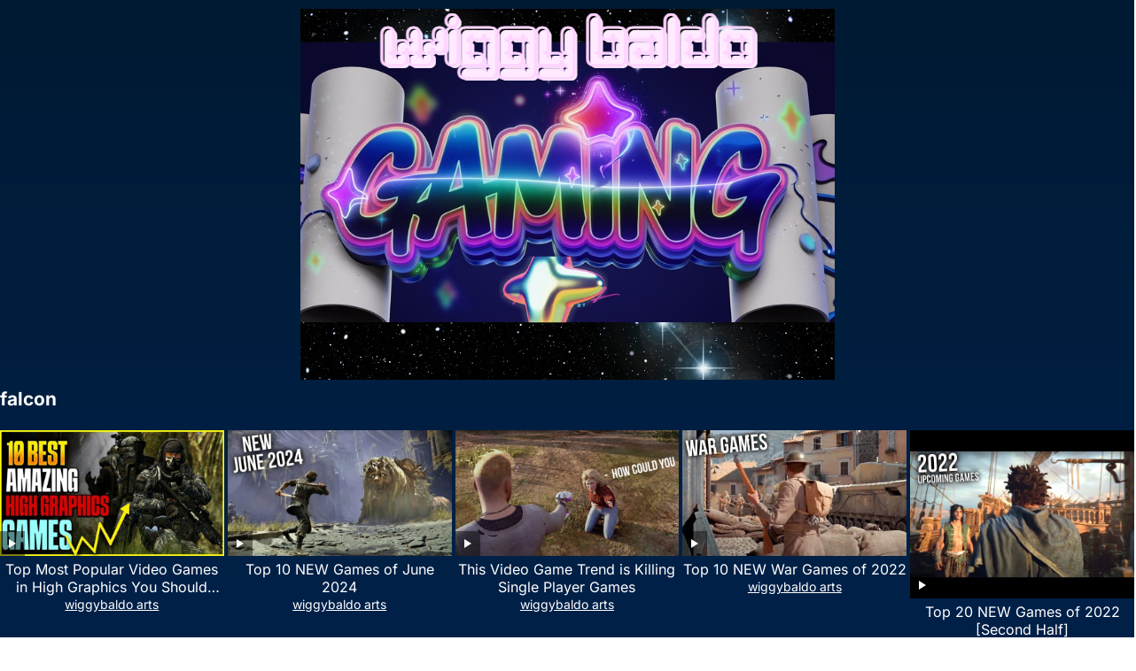

--- FILE ---
content_type: text/html; charset=UTF-8
request_url: https://wiggybaldo.com/tag/falcon/
body_size: 18725
content:
<!DOCTYPE html>
<html lang="en-US">
<head>
	<meta charset="UTF-8" />
	<meta name="viewport" content="width=device-width, initial-scale=1" />
	<link rel="profile" href="http://gmpg.org/xfn/11" />
	<link rel="pingback" href="https://wiggybaldo.com/xmlrpc.php" />
	<title>falcon &#8211; WIGGYBALDO GAMING</title>
<meta name='robots' content='max-image-preview:large' />
<link rel='dns-prefetch' href='//static.addtoany.com' />
<link rel='dns-prefetch' href='//cdn.canvasjs.com' />
<link rel="alternate" type="application/rss+xml" title="WIGGYBALDO GAMING &raquo; Feed" href="https://wiggybaldo.com/feed/" />
<link rel="alternate" type="application/rss+xml" title="WIGGYBALDO GAMING &raquo; Comments Feed" href="https://wiggybaldo.com/comments/feed/" />
<link rel="alternate" type="application/rss+xml" title="WIGGYBALDO GAMING &raquo; falcon Tag Feed" href="https://wiggybaldo.com/tag/falcon/feed/" />
<style id='wp-img-auto-sizes-contain-inline-css' type='text/css'>
img:is([sizes=auto i],[sizes^="auto," i]){contain-intrinsic-size:3000px 1500px}
/*# sourceURL=wp-img-auto-sizes-contain-inline-css */
</style>
<link rel='stylesheet' id='hfe-widgets-style-css' href='https://wiggybaldo.com/wp-content/plugins/header-footer-elementor/inc/widgets-css/frontend.css?ver=2.8.2' type='text/css' media='all' />
<style id='wp-emoji-styles-inline-css' type='text/css'>

	img.wp-smiley, img.emoji {
		display: inline !important;
		border: none !important;
		box-shadow: none !important;
		height: 1em !important;
		width: 1em !important;
		margin: 0 0.07em !important;
		vertical-align: -0.1em !important;
		background: none !important;
		padding: 0 !important;
	}
/*# sourceURL=wp-emoji-styles-inline-css */
</style>
<link rel='stylesheet' id='wp-block-library-css' href='https://wiggybaldo.com/wp-includes/css/dist/block-library/style.min.css?ver=6.9' type='text/css' media='all' />
<style id='wp-block-library-theme-inline-css' type='text/css'>
.wp-block-audio :where(figcaption){color:#555;font-size:13px;text-align:center}.is-dark-theme .wp-block-audio :where(figcaption){color:#ffffffa6}.wp-block-audio{margin:0 0 1em}.wp-block-code{border:1px solid #ccc;border-radius:4px;font-family:Menlo,Consolas,monaco,monospace;padding:.8em 1em}.wp-block-embed :where(figcaption){color:#555;font-size:13px;text-align:center}.is-dark-theme .wp-block-embed :where(figcaption){color:#ffffffa6}.wp-block-embed{margin:0 0 1em}.blocks-gallery-caption{color:#555;font-size:13px;text-align:center}.is-dark-theme .blocks-gallery-caption{color:#ffffffa6}:root :where(.wp-block-image figcaption){color:#555;font-size:13px;text-align:center}.is-dark-theme :root :where(.wp-block-image figcaption){color:#ffffffa6}.wp-block-image{margin:0 0 1em}.wp-block-pullquote{border-bottom:4px solid;border-top:4px solid;color:currentColor;margin-bottom:1.75em}.wp-block-pullquote :where(cite),.wp-block-pullquote :where(footer),.wp-block-pullquote__citation{color:currentColor;font-size:.8125em;font-style:normal;text-transform:uppercase}.wp-block-quote{border-left:.25em solid;margin:0 0 1.75em;padding-left:1em}.wp-block-quote cite,.wp-block-quote footer{color:currentColor;font-size:.8125em;font-style:normal;position:relative}.wp-block-quote:where(.has-text-align-right){border-left:none;border-right:.25em solid;padding-left:0;padding-right:1em}.wp-block-quote:where(.has-text-align-center){border:none;padding-left:0}.wp-block-quote.is-large,.wp-block-quote.is-style-large,.wp-block-quote:where(.is-style-plain){border:none}.wp-block-search .wp-block-search__label{font-weight:700}.wp-block-search__button{border:1px solid #ccc;padding:.375em .625em}:where(.wp-block-group.has-background){padding:1.25em 2.375em}.wp-block-separator.has-css-opacity{opacity:.4}.wp-block-separator{border:none;border-bottom:2px solid;margin-left:auto;margin-right:auto}.wp-block-separator.has-alpha-channel-opacity{opacity:1}.wp-block-separator:not(.is-style-wide):not(.is-style-dots){width:100px}.wp-block-separator.has-background:not(.is-style-dots){border-bottom:none;height:1px}.wp-block-separator.has-background:not(.is-style-wide):not(.is-style-dots){height:2px}.wp-block-table{margin:0 0 1em}.wp-block-table td,.wp-block-table th{word-break:normal}.wp-block-table :where(figcaption){color:#555;font-size:13px;text-align:center}.is-dark-theme .wp-block-table :where(figcaption){color:#ffffffa6}.wp-block-video :where(figcaption){color:#555;font-size:13px;text-align:center}.is-dark-theme .wp-block-video :where(figcaption){color:#ffffffa6}.wp-block-video{margin:0 0 1em}:root :where(.wp-block-template-part.has-background){margin-bottom:0;margin-top:0;padding:1.25em 2.375em}
/*# sourceURL=/wp-includes/css/dist/block-library/theme.min.css */
</style>
<style id='classic-theme-styles-inline-css' type='text/css'>
/*! This file is auto-generated */
.wp-block-button__link{color:#fff;background-color:#32373c;border-radius:9999px;box-shadow:none;text-decoration:none;padding:calc(.667em + 2px) calc(1.333em + 2px);font-size:1.125em}.wp-block-file__button{background:#32373c;color:#fff;text-decoration:none}
/*# sourceURL=/wp-includes/css/classic-themes.min.css */
</style>
<style id='global-styles-inline-css' type='text/css'>
:root{--wp--preset--aspect-ratio--square: 1;--wp--preset--aspect-ratio--4-3: 4/3;--wp--preset--aspect-ratio--3-4: 3/4;--wp--preset--aspect-ratio--3-2: 3/2;--wp--preset--aspect-ratio--2-3: 2/3;--wp--preset--aspect-ratio--16-9: 16/9;--wp--preset--aspect-ratio--9-16: 9/16;--wp--preset--color--black: #000000;--wp--preset--color--cyan-bluish-gray: #abb8c3;--wp--preset--color--white: #ffffff;--wp--preset--color--pale-pink: #f78da7;--wp--preset--color--vivid-red: #cf2e2e;--wp--preset--color--luminous-vivid-orange: #ff6900;--wp--preset--color--luminous-vivid-amber: #fcb900;--wp--preset--color--light-green-cyan: #7bdcb5;--wp--preset--color--vivid-green-cyan: #00d084;--wp--preset--color--pale-cyan-blue: #8ed1fc;--wp--preset--color--vivid-cyan-blue: #0693e3;--wp--preset--color--vivid-purple: #9b51e0;--wp--preset--gradient--vivid-cyan-blue-to-vivid-purple: linear-gradient(135deg,rgb(6,147,227) 0%,rgb(155,81,224) 100%);--wp--preset--gradient--light-green-cyan-to-vivid-green-cyan: linear-gradient(135deg,rgb(122,220,180) 0%,rgb(0,208,130) 100%);--wp--preset--gradient--luminous-vivid-amber-to-luminous-vivid-orange: linear-gradient(135deg,rgb(252,185,0) 0%,rgb(255,105,0) 100%);--wp--preset--gradient--luminous-vivid-orange-to-vivid-red: linear-gradient(135deg,rgb(255,105,0) 0%,rgb(207,46,46) 100%);--wp--preset--gradient--very-light-gray-to-cyan-bluish-gray: linear-gradient(135deg,rgb(238,238,238) 0%,rgb(169,184,195) 100%);--wp--preset--gradient--cool-to-warm-spectrum: linear-gradient(135deg,rgb(74,234,220) 0%,rgb(151,120,209) 20%,rgb(207,42,186) 40%,rgb(238,44,130) 60%,rgb(251,105,98) 80%,rgb(254,248,76) 100%);--wp--preset--gradient--blush-light-purple: linear-gradient(135deg,rgb(255,206,236) 0%,rgb(152,150,240) 100%);--wp--preset--gradient--blush-bordeaux: linear-gradient(135deg,rgb(254,205,165) 0%,rgb(254,45,45) 50%,rgb(107,0,62) 100%);--wp--preset--gradient--luminous-dusk: linear-gradient(135deg,rgb(255,203,112) 0%,rgb(199,81,192) 50%,rgb(65,88,208) 100%);--wp--preset--gradient--pale-ocean: linear-gradient(135deg,rgb(255,245,203) 0%,rgb(182,227,212) 50%,rgb(51,167,181) 100%);--wp--preset--gradient--electric-grass: linear-gradient(135deg,rgb(202,248,128) 0%,rgb(113,206,126) 100%);--wp--preset--gradient--midnight: linear-gradient(135deg,rgb(2,3,129) 0%,rgb(40,116,252) 100%);--wp--preset--font-size--small: 13px;--wp--preset--font-size--medium: 20px;--wp--preset--font-size--large: 36px;--wp--preset--font-size--x-large: 42px;--wp--preset--spacing--20: 0.44rem;--wp--preset--spacing--30: 0.67rem;--wp--preset--spacing--40: 1rem;--wp--preset--spacing--50: 1.5rem;--wp--preset--spacing--60: 2.25rem;--wp--preset--spacing--70: 3.38rem;--wp--preset--spacing--80: 5.06rem;--wp--preset--shadow--natural: 6px 6px 9px rgba(0, 0, 0, 0.2);--wp--preset--shadow--deep: 12px 12px 50px rgba(0, 0, 0, 0.4);--wp--preset--shadow--sharp: 6px 6px 0px rgba(0, 0, 0, 0.2);--wp--preset--shadow--outlined: 6px 6px 0px -3px rgb(255, 255, 255), 6px 6px rgb(0, 0, 0);--wp--preset--shadow--crisp: 6px 6px 0px rgb(0, 0, 0);}:where(.is-layout-flex){gap: 0.5em;}:where(.is-layout-grid){gap: 0.5em;}body .is-layout-flex{display: flex;}.is-layout-flex{flex-wrap: wrap;align-items: center;}.is-layout-flex > :is(*, div){margin: 0;}body .is-layout-grid{display: grid;}.is-layout-grid > :is(*, div){margin: 0;}:where(.wp-block-columns.is-layout-flex){gap: 2em;}:where(.wp-block-columns.is-layout-grid){gap: 2em;}:where(.wp-block-post-template.is-layout-flex){gap: 1.25em;}:where(.wp-block-post-template.is-layout-grid){gap: 1.25em;}.has-black-color{color: var(--wp--preset--color--black) !important;}.has-cyan-bluish-gray-color{color: var(--wp--preset--color--cyan-bluish-gray) !important;}.has-white-color{color: var(--wp--preset--color--white) !important;}.has-pale-pink-color{color: var(--wp--preset--color--pale-pink) !important;}.has-vivid-red-color{color: var(--wp--preset--color--vivid-red) !important;}.has-luminous-vivid-orange-color{color: var(--wp--preset--color--luminous-vivid-orange) !important;}.has-luminous-vivid-amber-color{color: var(--wp--preset--color--luminous-vivid-amber) !important;}.has-light-green-cyan-color{color: var(--wp--preset--color--light-green-cyan) !important;}.has-vivid-green-cyan-color{color: var(--wp--preset--color--vivid-green-cyan) !important;}.has-pale-cyan-blue-color{color: var(--wp--preset--color--pale-cyan-blue) !important;}.has-vivid-cyan-blue-color{color: var(--wp--preset--color--vivid-cyan-blue) !important;}.has-vivid-purple-color{color: var(--wp--preset--color--vivid-purple) !important;}.has-black-background-color{background-color: var(--wp--preset--color--black) !important;}.has-cyan-bluish-gray-background-color{background-color: var(--wp--preset--color--cyan-bluish-gray) !important;}.has-white-background-color{background-color: var(--wp--preset--color--white) !important;}.has-pale-pink-background-color{background-color: var(--wp--preset--color--pale-pink) !important;}.has-vivid-red-background-color{background-color: var(--wp--preset--color--vivid-red) !important;}.has-luminous-vivid-orange-background-color{background-color: var(--wp--preset--color--luminous-vivid-orange) !important;}.has-luminous-vivid-amber-background-color{background-color: var(--wp--preset--color--luminous-vivid-amber) !important;}.has-light-green-cyan-background-color{background-color: var(--wp--preset--color--light-green-cyan) !important;}.has-vivid-green-cyan-background-color{background-color: var(--wp--preset--color--vivid-green-cyan) !important;}.has-pale-cyan-blue-background-color{background-color: var(--wp--preset--color--pale-cyan-blue) !important;}.has-vivid-cyan-blue-background-color{background-color: var(--wp--preset--color--vivid-cyan-blue) !important;}.has-vivid-purple-background-color{background-color: var(--wp--preset--color--vivid-purple) !important;}.has-black-border-color{border-color: var(--wp--preset--color--black) !important;}.has-cyan-bluish-gray-border-color{border-color: var(--wp--preset--color--cyan-bluish-gray) !important;}.has-white-border-color{border-color: var(--wp--preset--color--white) !important;}.has-pale-pink-border-color{border-color: var(--wp--preset--color--pale-pink) !important;}.has-vivid-red-border-color{border-color: var(--wp--preset--color--vivid-red) !important;}.has-luminous-vivid-orange-border-color{border-color: var(--wp--preset--color--luminous-vivid-orange) !important;}.has-luminous-vivid-amber-border-color{border-color: var(--wp--preset--color--luminous-vivid-amber) !important;}.has-light-green-cyan-border-color{border-color: var(--wp--preset--color--light-green-cyan) !important;}.has-vivid-green-cyan-border-color{border-color: var(--wp--preset--color--vivid-green-cyan) !important;}.has-pale-cyan-blue-border-color{border-color: var(--wp--preset--color--pale-cyan-blue) !important;}.has-vivid-cyan-blue-border-color{border-color: var(--wp--preset--color--vivid-cyan-blue) !important;}.has-vivid-purple-border-color{border-color: var(--wp--preset--color--vivid-purple) !important;}.has-vivid-cyan-blue-to-vivid-purple-gradient-background{background: var(--wp--preset--gradient--vivid-cyan-blue-to-vivid-purple) !important;}.has-light-green-cyan-to-vivid-green-cyan-gradient-background{background: var(--wp--preset--gradient--light-green-cyan-to-vivid-green-cyan) !important;}.has-luminous-vivid-amber-to-luminous-vivid-orange-gradient-background{background: var(--wp--preset--gradient--luminous-vivid-amber-to-luminous-vivid-orange) !important;}.has-luminous-vivid-orange-to-vivid-red-gradient-background{background: var(--wp--preset--gradient--luminous-vivid-orange-to-vivid-red) !important;}.has-very-light-gray-to-cyan-bluish-gray-gradient-background{background: var(--wp--preset--gradient--very-light-gray-to-cyan-bluish-gray) !important;}.has-cool-to-warm-spectrum-gradient-background{background: var(--wp--preset--gradient--cool-to-warm-spectrum) !important;}.has-blush-light-purple-gradient-background{background: var(--wp--preset--gradient--blush-light-purple) !important;}.has-blush-bordeaux-gradient-background{background: var(--wp--preset--gradient--blush-bordeaux) !important;}.has-luminous-dusk-gradient-background{background: var(--wp--preset--gradient--luminous-dusk) !important;}.has-pale-ocean-gradient-background{background: var(--wp--preset--gradient--pale-ocean) !important;}.has-electric-grass-gradient-background{background: var(--wp--preset--gradient--electric-grass) !important;}.has-midnight-gradient-background{background: var(--wp--preset--gradient--midnight) !important;}.has-small-font-size{font-size: var(--wp--preset--font-size--small) !important;}.has-medium-font-size{font-size: var(--wp--preset--font-size--medium) !important;}.has-large-font-size{font-size: var(--wp--preset--font-size--large) !important;}.has-x-large-font-size{font-size: var(--wp--preset--font-size--x-large) !important;}
:where(.wp-block-post-template.is-layout-flex){gap: 1.25em;}:where(.wp-block-post-template.is-layout-grid){gap: 1.25em;}
:where(.wp-block-term-template.is-layout-flex){gap: 1.25em;}:where(.wp-block-term-template.is-layout-grid){gap: 1.25em;}
:where(.wp-block-columns.is-layout-flex){gap: 2em;}:where(.wp-block-columns.is-layout-grid){gap: 2em;}
:root :where(.wp-block-pullquote){font-size: 1.5em;line-height: 1.6;}
/*# sourceURL=global-styles-inline-css */
</style>
<link rel='stylesheet' id='dashicons-css' href='https://wiggybaldo.com/wp-includes/css/dashicons.min.css?ver=6.9' type='text/css' media='all' />
<link rel='stylesheet' id='admin-bar-css' href='https://wiggybaldo.com/wp-includes/css/admin-bar.min.css?ver=6.9' type='text/css' media='all' />
<style id='admin-bar-inline-css' type='text/css'>

    .canvasjs-chart-credit{
        display: none !important;
    }
    #vtrtsFreeChart canvas {
    border-radius: 6px;
}

.vtrts-free-adminbar-weekly-title {
    font-weight: bold;
    font-size: 14px;
    color: #fff;
    margin-bottom: 6px;
}

        #wpadminbar #wp-admin-bar-vtrts_free_top_button .ab-icon:before {
            content: "\f185";
            color: #1DAE22;
            top: 3px;
        }
    #wp-admin-bar-vtrts_pro_top_button .ab-item {
        min-width: 180px;
    }
    .vtrts-free-adminbar-dropdown {
        min-width: 420px ;
        padding: 18px 18px 12px 18px;
        background: #23282d;
        color: #fff;
        border-radius: 8px;
        box-shadow: 0 4px 24px rgba(0,0,0,0.15);
        margin-top: 10px;
    }
    .vtrts-free-adminbar-grid {
        display: grid;
        grid-template-columns: 1fr 1fr;
        gap: 18px 18px; /* row-gap column-gap */
        margin-bottom: 18px;
    }
    .vtrts-free-adminbar-card {
        background: #2c3338;
        border-radius: 8px;
        padding: 18px 18px 12px 18px;
        box-shadow: 0 2px 8px rgba(0,0,0,0.07);
        display: flex;
        flex-direction: column;
        align-items: flex-start;
    }
    /* Extra margin for the right column */
    .vtrts-free-adminbar-card:nth-child(2),
    .vtrts-free-adminbar-card:nth-child(4) {
        margin-left: 10px !important;
        padding-left: 10px !important;
                padding-top: 6px !important;

        margin-right: 10px !important;
        padding-right : 10px !important;
        margin-top: 10px !important;
    }
    .vtrts-free-adminbar-card:nth-child(1),
    .vtrts-free-adminbar-card:nth-child(3) {
        margin-left: 10px !important;
        padding-left: 10px !important;
                padding-top: 6px !important;

        margin-top: 10px !important;
                padding-right : 10px !important;

    }
    /* Extra margin for the bottom row */
    .vtrts-free-adminbar-card:nth-child(3),
    .vtrts-free-adminbar-card:nth-child(4) {
        margin-top: 6px !important;
        padding-top: 6px !important;
        margin-top: 10px !important;
    }
    .vtrts-free-adminbar-card-title {
        font-size: 14px;
        font-weight: 800;
        margin-bottom: 6px;
        color: #fff;
    }
    .vtrts-free-adminbar-card-value {
        font-size: 22px;
        font-weight: bold;
        color: #1DAE22;
        margin-bottom: 4px;
    }
    .vtrts-free-adminbar-card-sub {
        font-size: 12px;
        color: #aaa;
    }
    .vtrts-free-adminbar-btn-wrap {
        text-align: center;
        margin-top: 8px;
    }

    #wp-admin-bar-vtrts_free_top_button .ab-item{
    min-width: 80px !important;
        padding: 0px !important;
    .vtrts-free-adminbar-btn {
        display: inline-block;
        background: #1DAE22;
        color: #fff !important;
        font-weight: bold;
        padding: 8px 28px;
        border-radius: 6px;
        text-decoration: none;
        font-size: 15px;
        transition: background 0.2s;
        margin-top: 8px;
    }
    .vtrts-free-adminbar-btn:hover {
        background: #15991b;
        color: #fff !important;
    }

    .vtrts-free-adminbar-dropdown-wrap { min-width: 0; padding: 0; }
    #wpadminbar #wp-admin-bar-vtrts_free_top_button .vtrts-free-adminbar-dropdown { display: none; position: absolute; left: 0; top: 100%; z-index: 99999; }
    #wpadminbar #wp-admin-bar-vtrts_free_top_button:hover .vtrts-free-adminbar-dropdown { display: block; }
    
        .ab-empty-item #wp-admin-bar-vtrts_free_top_button-default .ab-empty-item{
    height:0px !important;
    padding :0px !important;
     }
            #wpadminbar .quicklinks .ab-empty-item{
        padding:0px !important;
    }
    .vtrts-free-adminbar-dropdown {
    min-width: 420px;
    padding: 18px 18px 12px 18px;
    background: #23282d;
    color: #fff;
    border-radius: 12px; /* more rounded */
    box-shadow: 0 8px 32px rgba(0,0,0,0.25); /* deeper shadow */
    margin-top: 10px;
}

.vtrts-free-adminbar-btn-wrap {
    text-align: center;
    margin-top: 18px; /* more space above */
}

.vtrts-free-adminbar-btn {
    display: inline-block;
    background: #1DAE22;
    color: #fff !important;
    font-weight: bold;
    padding: 5px 22px;
    border-radius: 8px;
    text-decoration: none;
    font-size: 17px;
    transition: background 0.2s, box-shadow 0.2s;
    margin-top: 8px;
    box-shadow: 0 2px 8px rgba(29,174,34,0.15);
    text-align: center;
    line-height: 1.6;
    
}
.vtrts-free-adminbar-btn:hover {
    background: #15991b;
    color: #fff !important;
    box-shadow: 0 4px 16px rgba(29,174,34,0.25);
}
    


/*# sourceURL=admin-bar-inline-css */
</style>
<link rel='stylesheet' id='hfe-style-css' href='https://wiggybaldo.com/wp-content/plugins/header-footer-elementor/assets/css/header-footer-elementor.css?ver=2.8.2' type='text/css' media='all' />
<link rel='stylesheet' id='elementor-frontend-css' href='https://wiggybaldo.com/wp-content/plugins/elementor/assets/css/frontend.min.css?ver=3.34.2' type='text/css' media='all' />
<link rel='stylesheet' id='elementor-post-14236-css' href='https://wiggybaldo.com/wp-content/uploads/elementor/css/post-14236.css?ver=1769124522' type='text/css' media='all' />
<link rel='stylesheet' id='elementor-post-14237-css' href='https://wiggybaldo.com/wp-content/uploads/elementor/css/post-14237.css?ver=1769124522' type='text/css' media='all' />
<link rel='stylesheet' id='elementor-post-14257-css' href='https://wiggybaldo.com/wp-content/uploads/elementor/css/post-14257.css?ver=1769124522' type='text/css' media='all' />
<link rel='stylesheet' id='videoclub-fonts-css' href='https://wiggybaldo.com/wp-content/fonts/7e74a7dff42dbbf28078d72a025388b4.css' type='text/css' media='all' />
<link rel='stylesheet' id='videoclub-style-css' href='https://wiggybaldo.com/wp-content/themes/videoclub/style.css?ver=20240911' type='text/css' media='all' />
<link rel='stylesheet' id='videoclub-responsive-style-css' href='https://wiggybaldo.com/wp-content/themes/videoclub/responsive.css?ver=20240911' type='text/css' media='all' />
<link rel='stylesheet' id='genericons-style-css' href='https://wiggybaldo.com/wp-content/themes/videoclub/genericons/genericons.css?ver=6.9' type='text/css' media='all' />
<link rel='stylesheet' id='font-awesome-style-css' href='https://wiggybaldo.com/wp-content/themes/videoclub/assets/css/font-awesome.css?ver=20240911' type='text/css' media='all' />
<link rel='stylesheet' id='addtoany-css' href='https://wiggybaldo.com/wp-content/plugins/add-to-any/addtoany.min.css?ver=1.16' type='text/css' media='all' />
<link rel='stylesheet' id='hfe-elementor-icons-css' href='https://wiggybaldo.com/wp-content/plugins/elementor/assets/lib/eicons/css/elementor-icons.min.css?ver=5.34.0' type='text/css' media='all' />
<link rel='stylesheet' id='hfe-icons-list-css' href='https://wiggybaldo.com/wp-content/plugins/elementor/assets/css/widget-icon-list.min.css?ver=3.24.3' type='text/css' media='all' />
<link rel='stylesheet' id='hfe-social-icons-css' href='https://wiggybaldo.com/wp-content/plugins/elementor/assets/css/widget-social-icons.min.css?ver=3.24.0' type='text/css' media='all' />
<link rel='stylesheet' id='hfe-social-share-icons-brands-css' href='https://wiggybaldo.com/wp-content/plugins/elementor/assets/lib/font-awesome/css/brands.css?ver=5.15.3' type='text/css' media='all' />
<link rel='stylesheet' id='hfe-social-share-icons-fontawesome-css' href='https://wiggybaldo.com/wp-content/plugins/elementor/assets/lib/font-awesome/css/fontawesome.css?ver=5.15.3' type='text/css' media='all' />
<link rel='stylesheet' id='hfe-nav-menu-icons-css' href='https://wiggybaldo.com/wp-content/plugins/elementor/assets/lib/font-awesome/css/solid.css?ver=5.15.3' type='text/css' media='all' />
<link rel='stylesheet' id='elementor-gf-local-roboto-css' href='http://wiggybaldo.com/wp-content/uploads/elementor/google-fonts/css/roboto.css?ver=1745375395' type='text/css' media='all' />
<link rel='stylesheet' id='elementor-gf-local-robotoslab-css' href='http://wiggybaldo.com/wp-content/uploads/elementor/google-fonts/css/robotoslab.css?ver=1745375410' type='text/css' media='all' />
<script type="text/javascript" id="ahc_front_js-js-extra">
/* <![CDATA[ */
var ahc_ajax_front = {"ajax_url":"https://wiggybaldo.com/wp-admin/admin-ajax.php","plugin_url":"https://wiggybaldo.com/wp-content/plugins/visitors-traffic-real-time-statistics/","page_id":"falcon","page_title":"","post_type":""};
//# sourceURL=ahc_front_js-js-extra
/* ]]> */
</script>
<script type="text/javascript" src="https://wiggybaldo.com/wp-content/plugins/visitors-traffic-real-time-statistics/js/front.js?ver=6.9" id="ahc_front_js-js"></script>
<script type="text/javascript" id="addtoany-core-js-before">
/* <![CDATA[ */
window.a2a_config=window.a2a_config||{};a2a_config.callbacks=[];a2a_config.overlays=[];a2a_config.templates={};

//# sourceURL=addtoany-core-js-before
/* ]]> */
</script>
<script type="text/javascript" defer src="https://static.addtoany.com/menu/page.js" id="addtoany-core-js"></script>
<script type="text/javascript" src="https://wiggybaldo.com/wp-includes/js/jquery/jquery.min.js?ver=3.7.1" id="jquery-core-js"></script>
<script type="text/javascript" src="https://wiggybaldo.com/wp-includes/js/jquery/jquery-migrate.min.js?ver=3.4.1" id="jquery-migrate-js"></script>
<script type="text/javascript" id="jquery-js-after">
/* <![CDATA[ */
!function($){"use strict";$(document).ready(function(){$(this).scrollTop()>100&&$(".hfe-scroll-to-top-wrap").removeClass("hfe-scroll-to-top-hide"),$(window).scroll(function(){$(this).scrollTop()<100?$(".hfe-scroll-to-top-wrap").fadeOut(300):$(".hfe-scroll-to-top-wrap").fadeIn(300)}),$(".hfe-scroll-to-top-wrap").on("click",function(){$("html, body").animate({scrollTop:0},300);return!1})})}(jQuery);
!function($){'use strict';$(document).ready(function(){var bar=$('.hfe-reading-progress-bar');if(!bar.length)return;$(window).on('scroll',function(){var s=$(window).scrollTop(),d=$(document).height()-$(window).height(),p=d? s/d*100:0;bar.css('width',p+'%')});});}(jQuery);
//# sourceURL=jquery-js-after
/* ]]> */
</script>
<script type="text/javascript" defer src="https://wiggybaldo.com/wp-content/plugins/add-to-any/addtoany.min.js?ver=1.1" id="addtoany-jquery-js"></script>
<link rel="https://api.w.org/" href="https://wiggybaldo.com/wp-json/" /><link rel="alternate" title="JSON" type="application/json" href="https://wiggybaldo.com/wp-json/wp/v2/tags/331" /><link rel="EditURI" type="application/rsd+xml" title="RSD" href="https://wiggybaldo.com/xmlrpc.php?rsd" />
<meta name="generator" content="WordPress 6.9" />
        <script type="text/javascript">
            var errorQueue = [];
            let bill_timeout;
    
            function isBot() {
                const bots = ['crawler', 'spider', 'baidu', 'duckduckgo', 'bot', 'googlebot', 'bingbot', 'facebook', 'slurp', 'twitter', 'yahoo'];
                const userAgent = navigator.userAgent.toLowerCase();
                return bots.some(bot => userAgent.includes(bot));
            }
    
            // Sobrescrita de console.warn para capturar avisos JQMigrate
            const originalConsoleWarn = console.warn;
            const sentWarnings = [];
    
            console.warn = function(message, ...args) {
                if (typeof message === 'string' && message.includes('JQMIGRATE')) {
                    if (!sentWarnings.includes(message)) {
                        sentWarnings.push(message);
                        let file = 'unknown';
                        let line = '0';
                        try {
                            const stackTrace = new Error().stack.split('\n');
                            for (let i = 1; i < stackTrace.length && i < 10; i++) {
                                const match = stackTrace[i].match(/at\s+.*?\((.*):(\d+):(\d+)\)/) || 
                                              stackTrace[i].match(/at\s+(.*):(\d+):(\d+)/);
                                if (match && match[1].includes('.js') && !match[1].includes('jquery-migrate.js') && !match[1].includes('jquery.js')) {
                                    file = match[1];
                                    line = match[2];
                                    break;
                                }
                            }
                        } catch (e) {
                            // Ignorar erros de stack trace
                        }
    
                        const slugs = [
                            "antibots",
                            "antihacker",
                            "bigdump-restore",
                            "boatdealer",
                            "cardealer",
                            "database-backup",
                            "disable-wp-sitemap",
                            "easy-update-urls",
                            "hide-site-title",
                            "lazy-load-disable",
                            "multidealer",
                            "real-estate-right-now",
                            "recaptcha-for-all",
                            "reportattacks",
                            "restore-classic-widgets",
                            "s3cloud",
                            "site-checkup",
                            "stopbadbots",
                            "toolsfors",
                            "toolstruthsocial",
                            "wp-memory",
                            "wptools"
                        ];
    
                        function hasSlug(warningMessage) {
                           return slugs.some(slug => warningMessage.includes(slug));
                        }
    
                        const warningMessage = message.replace('JQMIGRATE:', 'Error:').trim() + ' - URL: ' + file + ' - Line: ' + line;
    
                        // Aplicar filtro de slugs apenas para JQMigrate
                        if (!hasSlug(warningMessage)) {
                            errorQueue.push(warningMessage);
                            handleErrorQueue();
                        }
                    }
                }
                originalConsoleWarn.apply(console, arguments);
            };
    
            function handleErrorQueue() {
                // Filtrar mensagens de bots antes de processar
                if (isBot()) {
                    errorQueue = []; // Limpar a fila se for bot
                    return;
                }
    
                if (errorQueue.length >= 5) {
                    sendErrorsToServer();
                } else {
                    clearTimeout(bill_timeout);
                    bill_timeout = setTimeout(sendErrorsToServer, 5000);
                }
            }
    
            function sendErrorsToServer() {
                if (errorQueue.length > 0) {
                    const message = errorQueue.join(' | ');
                    console.log('[Bill Catch] Enviando ao Servidor:', message); // Log temporário para depuração
                    const xhr = new XMLHttpRequest();
                    const nonce = '03e4dc1fec';
                    const ajax_url = 'https://wiggybaldo.com/wp-admin/admin-ajax.php?action=bill_minozzi_js_error_catched&_wpnonce=03e4dc1fec';
                    xhr.open('POST', encodeURI(ajax_url));
                    xhr.setRequestHeader('Content-Type', 'application/x-www-form-urlencoded');
                    xhr.send('action=bill_minozzi_js_error_catched&_wpnonce=' + nonce + '&bill_js_error_catched=' + encodeURIComponent(message));
                    errorQueue = [];
                }
            }
        </script>
        <!-- Analytics by WP Statistics - https://wp-statistics.com -->
<meta name="generator" content="Elementor 3.34.2; features: e_font_icon_svg, additional_custom_breakpoints; settings: css_print_method-external, google_font-enabled, font_display-swap">
			<style>
				.e-con.e-parent:nth-of-type(n+4):not(.e-lazyloaded):not(.e-no-lazyload),
				.e-con.e-parent:nth-of-type(n+4):not(.e-lazyloaded):not(.e-no-lazyload) * {
					background-image: none !important;
				}
				@media screen and (max-height: 1024px) {
					.e-con.e-parent:nth-of-type(n+3):not(.e-lazyloaded):not(.e-no-lazyload),
					.e-con.e-parent:nth-of-type(n+3):not(.e-lazyloaded):not(.e-no-lazyload) * {
						background-image: none !important;
					}
				}
				@media screen and (max-height: 640px) {
					.e-con.e-parent:nth-of-type(n+2):not(.e-lazyloaded):not(.e-no-lazyload),
					.e-con.e-parent:nth-of-type(n+2):not(.e-lazyloaded):not(.e-no-lazyload) * {
						background-image: none !important;
					}
				}
			</style>
			<link rel="icon" href="https://wiggybaldo.com/wp-content/uploads/2024/09/cropped-525-5250815_gold-ball-free-png-gold-ball-png-clipart-32x32.png" sizes="32x32" />
<link rel="icon" href="https://wiggybaldo.com/wp-content/uploads/2024/09/cropped-525-5250815_gold-ball-free-png-gold-ball-png-clipart-192x192.png" sizes="192x192" />
<link rel="apple-touch-icon" href="https://wiggybaldo.com/wp-content/uploads/2024/09/cropped-525-5250815_gold-ball-free-png-gold-ball-png-clipart-180x180.png" />
<meta name="msapplication-TileImage" content="https://wiggybaldo.com/wp-content/uploads/2024/09/cropped-525-5250815_gold-ball-free-png-gold-ball-png-clipart-270x270.png" />
		<style type="text/css" id="wp-custom-css">
			/* Background gradient matching the image */
body {
    background: linear-gradient(to bottom, #001a33, #002a66); /* Deep blue tones for the gradient */
    color: #ffffff;
}

h1, h2, h3, h4, h5, h6 {
    color: #ffffff;
}

p {
    color: #ffffff;
}

.widget {
    color: #ffffff !important;
}

.widget a {
    color: #ffffff !important;
}

.widget a:hover {
    color: #cccccc !important; /* Optional: A lighter color on hover */
}

.entry-title, .entry-title a, .post-meta, .post-meta a {
    color: #ffffff !important;
}

a {
    color: #ffffff !important;
}

a:hover {
    color: #cccccc !important; /* Optional: for hover effect */
}
		</style>
		</head>

<body class="archive tag tag-falcon tag-331 wp-embed-responsive wp-theme-videoclub ehf-header ehf-footer ehf-template-videoclub ehf-stylesheet-videoclub group-blog hfeed elementor-default elementor-kit-14236">
<div id="page" class="hfeed site">

		<header id="masthead" itemscope="itemscope" itemtype="https://schema.org/WPHeader">
			<p class="main-title bhf-hidden" itemprop="headline"><a href="https://wiggybaldo.com" title="WIGGYBALDO GAMING" rel="home">WIGGYBALDO GAMING</a></p>
					<div data-elementor-type="wp-post" data-elementor-id="14237" class="elementor elementor-14237">
				<div class="elementor-element elementor-element-67a6569 e-flex e-con-boxed e-con e-parent" data-id="67a6569" data-element_type="container">
					<div class="e-con-inner">
				<div class="elementor-element elementor-element-55ff71d elementor-widget elementor-widget-image" data-id="55ff71d" data-element_type="widget" data-widget_type="image.default">
				<div class="elementor-widget-container">
																<a href="https://wiggybaldo.com">
							<img fetchpriority="high" width="603" height="419" src="https://wiggybaldo.com/wp-content/uploads/2024/10/2024-10-21_11-46-40.png" class="attachment-large size-large wp-image-14245" alt="" srcset="https://wiggybaldo.com/wp-content/uploads/2024/10/2024-10-21_11-46-40.png 603w, https://wiggybaldo.com/wp-content/uploads/2024/10/2024-10-21_11-46-40-300x208.png 300w, https://wiggybaldo.com/wp-content/uploads/2024/10/2024-10-21_11-46-40-150x104.png 150w, https://wiggybaldo.com/wp-content/uploads/2024/10/2024-10-21_11-46-40-218x150.png 218w" sizes="(max-width: 603px) 100vw, 603px" />								</a>
															</div>
				</div>
					</div>
				</div>
				</div>
				</header>

	
	<div id="primary" class="content-area full-width clear">
				
		<main id="main" class="site-main clear">

			<div class="breadcrumbs clear">			
				<h1>
					falcon					
				</h1>	
							
			</div><!-- .breadcrumbs -->

			<div id="recent-content" class="content-loop">

				<div id="post-1722" class="ht_grid_1_5 post-1722 post type-post status-publish format-video has-post-thumbnail hentry category-wiggybaldo-arts tag-best-pc-games-2024 tag-falcon tag-gameranx tag-new-pc-games-2024 tag-pc-games-2024 tag-top-pc-games-2024 tag-top-steam-games-2024 tag-upcoming-pc-games-2024 post_format-post-format-video">	

			<a class="thumbnail-link" href="https://wiggybaldo.com/top-most-popular-video-games-in-high-graphics-you-should-play-in-2024/">
			<div class="thumbnail-wrap">
				<img width="480" height="270" src="https://wiggybaldo.com/wp-content/uploads/2024/05/maxresdefault-89.jpg" class="attachment-videoclub_post_thumb size-videoclub_post_thumb wp-post-image" alt="" decoding="async" srcset="https://wiggybaldo.com/wp-content/uploads/2024/05/maxresdefault-89.jpg 1280w, https://wiggybaldo.com/wp-content/uploads/2024/05/maxresdefault-89-300x169.jpg 300w, https://wiggybaldo.com/wp-content/uploads/2024/05/maxresdefault-89-1024x576.jpg 1024w, https://wiggybaldo.com/wp-content/uploads/2024/05/maxresdefault-89-768x432.jpg 768w, https://wiggybaldo.com/wp-content/uploads/2024/05/maxresdefault-89-150x84.jpg 150w, https://wiggybaldo.com/wp-content/uploads/2024/05/maxresdefault-89-696x392.jpg 696w, https://wiggybaldo.com/wp-content/uploads/2024/05/maxresdefault-89-1068x601.jpg 1068w" sizes="(max-width: 480px) 100vw, 480px" />			</div><!-- .thumbnail-wrap -->
							<div class="icon-play"><i class="genericon genericon-play"></i></div>
					</a>
		

	<div class="entry-header">

		<h2 class="entry-title"><a href="https://wiggybaldo.com/top-most-popular-video-games-in-high-graphics-you-should-play-in-2024/">Top Most Popular Video Games in High Graphics   You Should Play in 2024</a></h2>
	
					<div class="entry-category"><a href="https://wiggybaldo.com/category/wiggybaldo-arts/">wiggybaldo arts</a> </div>
		
	</div><!-- .entry-header -->

</div><!-- #post-1722 --><div id="post-1683" class="ht_grid_1_5 post-1683 post type-post status-publish format-video has-post-thumbnail hentry category-wiggybaldo-arts tag-falcon tag-gameranx tag-june-games-2024 tag-june-nintendo-switch-games-2024 tag-june-pc-games-2024 tag-june-ps4-games-2024 tag-june-ps5-games-2024 tag-june-xbox-games-2024 tag-new-june-games tag-upcoming-games-2024 tag-upcoming-top-games-2024 post_format-post-format-video">	

			<a class="thumbnail-link" href="https://wiggybaldo.com/top-10-new-games-of-june-2024/">
			<div class="thumbnail-wrap">
				<img width="480" height="270" src="https://wiggybaldo.com/wp-content/uploads/2024/05/maxresdefault-77.jpg" class="attachment-videoclub_post_thumb size-videoclub_post_thumb wp-post-image" alt="" decoding="async" srcset="https://wiggybaldo.com/wp-content/uploads/2024/05/maxresdefault-77.jpg 1280w, https://wiggybaldo.com/wp-content/uploads/2024/05/maxresdefault-77-300x169.jpg 300w, https://wiggybaldo.com/wp-content/uploads/2024/05/maxresdefault-77-1024x576.jpg 1024w, https://wiggybaldo.com/wp-content/uploads/2024/05/maxresdefault-77-768x432.jpg 768w, https://wiggybaldo.com/wp-content/uploads/2024/05/maxresdefault-77-150x84.jpg 150w, https://wiggybaldo.com/wp-content/uploads/2024/05/maxresdefault-77-696x392.jpg 696w, https://wiggybaldo.com/wp-content/uploads/2024/05/maxresdefault-77-1068x601.jpg 1068w" sizes="(max-width: 480px) 100vw, 480px" />			</div><!-- .thumbnail-wrap -->
							<div class="icon-play"><i class="genericon genericon-play"></i></div>
					</a>
		

	<div class="entry-header">

		<h2 class="entry-title"><a href="https://wiggybaldo.com/top-10-new-games-of-june-2024/">Top 10 NEW Games of June 2024</a></h2>
	
					<div class="entry-category"><a href="https://wiggybaldo.com/category/wiggybaldo-arts/">wiggybaldo arts</a> </div>
		
	</div><!-- .entry-header -->

</div><!-- #post-1683 --><div id="post-1626" class="ht_grid_1_5 post-1626 post type-post status-publish format-video has-post-thumbnail hentry category-wiggybaldo-arts tag-1-player-games tag-1p-games tag-falcon tag-gameranx tag-nintendo-switch tag-pc tag-ps4 tag-ps5 tag-single-player-gamer-culture tag-single-player-games tag-steam-single-player-games tag-video-game-trends tag-xbox post_format-post-format-video">	

			<a class="thumbnail-link" href="https://wiggybaldo.com/this-video-game-trend-is-killing-single-player-games/">
			<div class="thumbnail-wrap">
				<img loading="lazy" width="480" height="270" src="https://wiggybaldo.com/wp-content/uploads/2024/05/maxresdefault-59.jpg" class="attachment-videoclub_post_thumb size-videoclub_post_thumb wp-post-image" alt="" decoding="async" srcset="https://wiggybaldo.com/wp-content/uploads/2024/05/maxresdefault-59.jpg 1280w, https://wiggybaldo.com/wp-content/uploads/2024/05/maxresdefault-59-300x169.jpg 300w, https://wiggybaldo.com/wp-content/uploads/2024/05/maxresdefault-59-1024x576.jpg 1024w, https://wiggybaldo.com/wp-content/uploads/2024/05/maxresdefault-59-768x432.jpg 768w, https://wiggybaldo.com/wp-content/uploads/2024/05/maxresdefault-59-150x84.jpg 150w, https://wiggybaldo.com/wp-content/uploads/2024/05/maxresdefault-59-696x392.jpg 696w, https://wiggybaldo.com/wp-content/uploads/2024/05/maxresdefault-59-1068x601.jpg 1068w" sizes="(max-width: 480px) 100vw, 480px" />			</div><!-- .thumbnail-wrap -->
							<div class="icon-play"><i class="genericon genericon-play"></i></div>
					</a>
		

	<div class="entry-header">

		<h2 class="entry-title"><a href="https://wiggybaldo.com/this-video-game-trend-is-killing-single-player-games/">This Video Game Trend is Killing Single Player Games</a></h2>
	
					<div class="entry-category"><a href="https://wiggybaldo.com/category/wiggybaldo-arts/">wiggybaldo arts</a> </div>
		
	</div><!-- .entry-header -->

</div><!-- #post-1626 --><div id="post-1105" class="ht_grid_1_5 post-1105 post type-post status-publish format-video has-post-thumbnail hentry category-wiggybaldo-arts tag-best-military-games-2022 tag-best-war-games-2022 tag-falcon tag-gameranx tag-medieval-war-games-2022 tag-new-war-games tag-top-military-shooters-2022 tag-war-games tag-war-games-pc-2022 tag-war-games-ps4-2022 tag-war-games-ps5-2022 tag-war-games-xbox-2022 tag-xbox-series-x post_format-post-format-video">	

			<a class="thumbnail-link" href="https://wiggybaldo.com/top-10-new-war-games-of-2022/">
			<div class="thumbnail-wrap">
				<img loading="lazy" width="480" height="270" src="https://wiggybaldo.com/wp-content/uploads/2022/08/maxresdefault-23.jpg" class="attachment-videoclub_post_thumb size-videoclub_post_thumb wp-post-image" alt="" decoding="async" srcset="https://wiggybaldo.com/wp-content/uploads/2022/08/maxresdefault-23.jpg 1280w, https://wiggybaldo.com/wp-content/uploads/2022/08/maxresdefault-23-300x169.jpg 300w, https://wiggybaldo.com/wp-content/uploads/2022/08/maxresdefault-23-1024x576.jpg 1024w, https://wiggybaldo.com/wp-content/uploads/2022/08/maxresdefault-23-768x432.jpg 768w" sizes="(max-width: 480px) 100vw, 480px" />			</div><!-- .thumbnail-wrap -->
							<div class="icon-play"><i class="genericon genericon-play"></i></div>
					</a>
		

	<div class="entry-header">

		<h2 class="entry-title"><a href="https://wiggybaldo.com/top-10-new-war-games-of-2022/">Top 10 NEW War Games of 2022</a></h2>
	
					<div class="entry-category"><a href="https://wiggybaldo.com/category/wiggybaldo-arts/">wiggybaldo arts</a> </div>
		
	</div><!-- .entry-header -->

</div><!-- #post-1105 --><div id="post-1087" class="ht_grid_1_5 post-1087 post type-post status-publish format-video has-post-thumbnail hentry category-wiggybaldo-arts tag-2022-game-releases tag-2022-games-coming-soon tag-falcon tag-gameranx tag-upcoming-2022-games tag-upcoming-pc-2022-games tag-upcoming-ps4-2022-games tag-upcoming-ps5-2022-games tag-upcoming-xbox-one-2022-games tag-upcoming-xbox-series-s-2022-games tag-upcoming-xbox-series-x-2022-games post_format-post-format-video">	

			<a class="thumbnail-link" href="https://wiggybaldo.com/top-20-new-games-of-2022-second-half/">
			<div class="thumbnail-wrap">
				<img loading="lazy" width="360" height="270" src="https://wiggybaldo.com/wp-content/uploads/2022/08/sddefault-3.jpg" class="attachment-videoclub_post_thumb size-videoclub_post_thumb wp-post-image" alt="" decoding="async" srcset="https://wiggybaldo.com/wp-content/uploads/2022/08/sddefault-3.jpg 640w, https://wiggybaldo.com/wp-content/uploads/2022/08/sddefault-3-300x225.jpg 300w" sizes="(max-width: 360px) 100vw, 360px" />			</div><!-- .thumbnail-wrap -->
							<div class="icon-play"><i class="genericon genericon-play"></i></div>
					</a>
		

	<div class="entry-header">

		<h2 class="entry-title"><a href="https://wiggybaldo.com/top-20-new-games-of-2022-second-half/">Top 20 NEW Games of 2022 [Second Half]</a></h2>
	
					<div class="entry-category"><a href="https://wiggybaldo.com/category/wiggybaldo-arts/">wiggybaldo arts</a> </div>
		
	</div><!-- .entry-header -->

</div><!-- #post-1087 --><div id="post-481" class="ht_grid_1_5 post-481 post type-post status-publish format-standard has-post-thumbnail hentry category-wiggybaldo-arts tag-best-action-missions-in-video-games tag-crazy-nintendo-switch-misisons tag-crazy-pc-game-missions tag-crazy-ps4-missions tag-crazy-xbox-one-missions tag-falcon tag-gameranx tag-mind-blowing-video-game-missions tag-over-the-top-video-game-missions">	

			<a class="thumbnail-link" href="https://wiggybaldo.com/10-over-the-top-missions-in-video-games/">
			<div class="thumbnail-wrap">
				<img loading="lazy" width="480" height="270" src="https://wiggybaldo.com/wp-content/uploads/2022/04/maxresdefault-81.jpg" class="attachment-videoclub_post_thumb size-videoclub_post_thumb wp-post-image" alt="" decoding="async" srcset="https://wiggybaldo.com/wp-content/uploads/2022/04/maxresdefault-81.jpg 1280w, https://wiggybaldo.com/wp-content/uploads/2022/04/maxresdefault-81-300x169.jpg 300w, https://wiggybaldo.com/wp-content/uploads/2022/04/maxresdefault-81-1024x576.jpg 1024w, https://wiggybaldo.com/wp-content/uploads/2022/04/maxresdefault-81-768x432.jpg 768w" sizes="(max-width: 480px) 100vw, 480px" />			</div><!-- .thumbnail-wrap -->
							<div class="icon-play"><i class="genericon genericon-play"></i></div>
					</a>
		

	<div class="entry-header">

		<h2 class="entry-title"><a href="https://wiggybaldo.com/10-over-the-top-missions-in-video-games/">10 OVER THE TOP Missions in Video Games</a></h2>
	
					<div class="entry-category"><a href="https://wiggybaldo.com/category/wiggybaldo-arts/">wiggybaldo arts</a> </div>
		
	</div><!-- .entry-header -->

</div><!-- #post-481 --><div id="post-472" class="ht_grid_1_5 post-472 post type-post status-publish format-standard has-post-thumbnail hentry category-wiggybaldo-arts tag-best-epic-store-games-2022 tag-best-free-pc-games-2022 tag-best-new-pc-games-2022 tag-best-pc-games-2022 tag-best-single-player-pc-games-2022 tag-best-steam-games-2022 tag-big-pc-games-2022 tag-falcon tag-fps-pc-games-2022 tag-gameranx tag-mmo-pc-games-2022 tag-open-world-pc-games-2022 tag-pc-games-2022 tag-rpg-pc-games-2022">	

			<a class="thumbnail-link" href="https://wiggybaldo.com/top-50-new-pc-games-of-2022-4k/">
			<div class="thumbnail-wrap">
				<img loading="lazy" width="480" height="270" src="https://wiggybaldo.com/wp-content/uploads/2022/04/maxresdefault-80.jpg" class="attachment-videoclub_post_thumb size-videoclub_post_thumb wp-post-image" alt="" decoding="async" srcset="https://wiggybaldo.com/wp-content/uploads/2022/04/maxresdefault-80.jpg 1280w, https://wiggybaldo.com/wp-content/uploads/2022/04/maxresdefault-80-300x169.jpg 300w, https://wiggybaldo.com/wp-content/uploads/2022/04/maxresdefault-80-1024x576.jpg 1024w, https://wiggybaldo.com/wp-content/uploads/2022/04/maxresdefault-80-768x432.jpg 768w" sizes="(max-width: 480px) 100vw, 480px" />			</div><!-- .thumbnail-wrap -->
							<div class="icon-play"><i class="genericon genericon-play"></i></div>
					</a>
		

	<div class="entry-header">

		<h2 class="entry-title"><a href="https://wiggybaldo.com/top-50-new-pc-games-of-2022-4k/">Top 50 NEW PC Games of 2022 [4K]</a></h2>
	
					<div class="entry-category"><a href="https://wiggybaldo.com/category/wiggybaldo-arts/">wiggybaldo arts</a> </div>
		
	</div><!-- .entry-header -->

</div><!-- #post-472 --><div id="post-438" class="ht_grid_1_5 post-438 post type-post status-publish format-standard has-post-thumbnail hentry category-wiggybaldo-arts tag-20-most-popular-video-games-right-now tag-falcon tag-fortnite tag-gameranx tag-jake-baldino">	

			<a class="thumbnail-link" href="https://wiggybaldo.com/20-most-popular-video-games-right-now-greatest-game-releases-2022/">
			<div class="thumbnail-wrap">
				<img loading="lazy" width="480" height="270" src="https://wiggybaldo.com/wp-content/uploads/2022/04/maxresdefault-74.jpg" class="attachment-videoclub_post_thumb size-videoclub_post_thumb wp-post-image" alt="" decoding="async" srcset="https://wiggybaldo.com/wp-content/uploads/2022/04/maxresdefault-74.jpg 1280w, https://wiggybaldo.com/wp-content/uploads/2022/04/maxresdefault-74-300x169.jpg 300w, https://wiggybaldo.com/wp-content/uploads/2022/04/maxresdefault-74-1024x576.jpg 1024w, https://wiggybaldo.com/wp-content/uploads/2022/04/maxresdefault-74-768x432.jpg 768w" sizes="(max-width: 480px) 100vw, 480px" />			</div><!-- .thumbnail-wrap -->
							<div class="icon-play"><i class="genericon genericon-play"></i></div>
					</a>
		

	<div class="entry-header">

		<h2 class="entry-title"><a href="https://wiggybaldo.com/20-most-popular-video-games-right-now-greatest-game-releases-2022/">20 MOST POPULAR VIDEO GAMES RIGHT NOW  &#8211; Greatest Game Releases 2022</a></h2>
	
					<div class="entry-category"><a href="https://wiggybaldo.com/category/wiggybaldo-arts/">wiggybaldo arts</a> </div>
		
	</div><!-- .entry-header -->

</div><!-- #post-438 --><div id="post-305" class="ht_grid_1_5 post-305 post type-post status-publish format-standard has-post-thumbnail hentry category-wiggybaldo-arts tag-falcon tag-gameranx tag-horror-games-2022 tag-new-horror-games-2022 tag-pc-horror-games-2022 tag-ps4-horror-games-2022 tag-ps5-horror-games-2022 tag-scary-games-2022 tag-switch-horror-games-2022 tag-upcoming-horror-games-2022 tag-xbox-horror-games-2022">	

			<a class="thumbnail-link" href="https://wiggybaldo.com/top-15-new-horror-games-of-2022/">
			<div class="thumbnail-wrap">
				<img loading="lazy" width="360" height="270" src="https://wiggybaldo.com/wp-content/uploads/2022/04/hqdefault-27.jpg" class="attachment-videoclub_post_thumb size-videoclub_post_thumb wp-post-image" alt="" decoding="async" srcset="https://wiggybaldo.com/wp-content/uploads/2022/04/hqdefault-27.jpg 480w, https://wiggybaldo.com/wp-content/uploads/2022/04/hqdefault-27-300x225.jpg 300w" sizes="(max-width: 360px) 100vw, 360px" />			</div><!-- .thumbnail-wrap -->
							<div class="icon-play"><i class="genericon genericon-play"></i></div>
					</a>
		

	<div class="entry-header">

		<h2 class="entry-title"><a href="https://wiggybaldo.com/top-15-new-horror-games-of-2022/">Top 15 NEW Horror Games of 2022</a></h2>
	
					<div class="entry-category"><a href="https://wiggybaldo.com/category/wiggybaldo-arts/">wiggybaldo arts</a> </div>
		
	</div><!-- .entry-header -->

</div><!-- #post-305 --><div id="post-257" class="ht_grid_1_5 post-257 post type-post status-publish format-standard has-post-thumbnail hentry category-wiggybaldo-arts tag-big-game-worlds-to-explore tag-exploration-games-2022 tag-exploration-games-coming-in-2022 tag-exploration-games-pc tag-exploration-games-ps4 tag-exploration-games-ps5 tag-exploration-games-switch tag-exploration-games-xbox-one tag-exploration-games-xbox-series-s tag-exploration-games-xbox-series-x tag-falcon tag-gameranx tag-upcoming-exploration-games">	

			<a class="thumbnail-link" href="https://wiggybaldo.com/top-15-new-exploration-games-of-2022/">
			<div class="thumbnail-wrap">
				<img loading="lazy" width="360" height="270" src="https://wiggybaldo.com/wp-content/uploads/2022/04/hqdefault-22.jpg" class="attachment-videoclub_post_thumb size-videoclub_post_thumb wp-post-image" alt="" decoding="async" srcset="https://wiggybaldo.com/wp-content/uploads/2022/04/hqdefault-22.jpg 480w, https://wiggybaldo.com/wp-content/uploads/2022/04/hqdefault-22-300x225.jpg 300w" sizes="(max-width: 360px) 100vw, 360px" />			</div><!-- .thumbnail-wrap -->
							<div class="icon-play"><i class="genericon genericon-play"></i></div>
					</a>
		

	<div class="entry-header">

		<h2 class="entry-title"><a href="https://wiggybaldo.com/top-15-new-exploration-games-of-2022/">Top 15 NEW Exploration Games of 2022</a></h2>
	
					<div class="entry-category"><a href="https://wiggybaldo.com/category/wiggybaldo-arts/">wiggybaldo arts</a> </div>
		
	</div><!-- .entry-header -->

</div><!-- #post-257 --><div id="post-115" class="ht_grid_1_5 post-115 post type-post status-publish format-standard has-post-thumbnail hentry category-wiggybaldo-arts tag-4k-graphics-games-2021 tag-falcon tag-gameranx tag-high-end-pc-graphics-2021 tag-realistic-graphics-2021 tag-realistic-graphics-ps5-games tag-realistic-graphics-rpgs tag-realistic-graphics-xbox-one-2021 tag-realistic-pc-games-graphics tag-ultra-settings-pc-graphics-2021-2022 tag-upcoming-graphics-2021 tag-upcoming-graphics-2022">	

			<a class="thumbnail-link" href="https://wiggybaldo.com/top-10-upcoming-realistic-graphics-games-of-2021-2022-4k/">
			<div class="thumbnail-wrap">
				<img loading="lazy" width="480" height="270" src="https://wiggybaldo.com/wp-content/uploads/2022/04/maxresdefault-20.jpg" class="attachment-videoclub_post_thumb size-videoclub_post_thumb wp-post-image" alt="" decoding="async" srcset="https://wiggybaldo.com/wp-content/uploads/2022/04/maxresdefault-20.jpg 1280w, https://wiggybaldo.com/wp-content/uploads/2022/04/maxresdefault-20-300x169.jpg 300w, https://wiggybaldo.com/wp-content/uploads/2022/04/maxresdefault-20-1024x576.jpg 1024w, https://wiggybaldo.com/wp-content/uploads/2022/04/maxresdefault-20-768x432.jpg 768w" sizes="(max-width: 480px) 100vw, 480px" />			</div><!-- .thumbnail-wrap -->
							<div class="icon-play"><i class="genericon genericon-play"></i></div>
					</a>
		

	<div class="entry-header">

		<h2 class="entry-title"><a href="https://wiggybaldo.com/top-10-upcoming-realistic-graphics-games-of-2021-2022-4k/">Top 10 Upcoming REALISTIC GRAPHICS Games of 2021 &#038; 2022 [4K]</a></h2>
	
					<div class="entry-category"><a href="https://wiggybaldo.com/category/wiggybaldo-arts/">wiggybaldo arts</a> </div>
		
	</div><!-- .entry-header -->

</div><!-- #post-115 --><div id="post-106" class="ht_grid_1_5 post-106 post type-post status-publish format-standard has-post-thumbnail hentry category-wiggybaldo-arts tag-1p-games-2021 tag-best-pc-single-player-games-2021 tag-best-ps4-single-player-games-2021 tag-best-ps5-single-player-games-2021 tag-best-switch-single-player-games-2021 tag-best-xbox-one-single-player-games-2021 tag-best-xbox-series-x-single-player-games-2021 tag-falcon tag-gameranx tag-new-single-player-games-2021 tag-one-player-games-2021 tag-single-player-games-2021 tag-top-single-player-games-2021">	

			<a class="thumbnail-link" href="https://wiggybaldo.com/top-20-new-single-player-games-of-2021/">
			<div class="thumbnail-wrap">
				<img loading="lazy" width="480" height="270" src="https://wiggybaldo.com/wp-content/uploads/2022/04/maxresdefault-17.jpg" class="attachment-videoclub_post_thumb size-videoclub_post_thumb wp-post-image" alt="" decoding="async" srcset="https://wiggybaldo.com/wp-content/uploads/2022/04/maxresdefault-17.jpg 1280w, https://wiggybaldo.com/wp-content/uploads/2022/04/maxresdefault-17-300x169.jpg 300w, https://wiggybaldo.com/wp-content/uploads/2022/04/maxresdefault-17-1024x576.jpg 1024w, https://wiggybaldo.com/wp-content/uploads/2022/04/maxresdefault-17-768x432.jpg 768w" sizes="(max-width: 480px) 100vw, 480px" />			</div><!-- .thumbnail-wrap -->
							<div class="icon-play"><i class="genericon genericon-play"></i></div>
					</a>
		

	<div class="entry-header">

		<h2 class="entry-title"><a href="https://wiggybaldo.com/top-20-new-single-player-games-of-2021/">Top 20 NEW Single Player Games of 2021</a></h2>
	
					<div class="entry-category"><a href="https://wiggybaldo.com/category/wiggybaldo-arts/">wiggybaldo arts</a> </div>
		
	</div><!-- .entry-header -->

</div><!-- #post-106 -->
			</div><!-- #recent-content -->

			
		</main><!-- .site-main -->

	</div><!-- #primary -->

	<div id="site-bottom" class="clear">

		

	<div class="site-info">

		
		&copy;2026 WIGGYBALDO GAMING <a target="_blank" href="https://wpenjoy.com/themes/videoclub"> WordPress Video Theme</a> by <a target="_blank" href="https://wpenjoy.com">WPEnjoy</a>

	</div><!-- .site-info -->

</div><!-- #site-bottom -->			
	

		<footer itemtype="https://schema.org/WPFooter" itemscope="itemscope" id="colophon" role="contentinfo">
			<div class='footer-width-fixer'>		<div data-elementor-type="wp-post" data-elementor-id="14257" class="elementor elementor-14257">
				<div class="elementor-element elementor-element-59d9017 e-flex e-con-boxed e-con e-parent" data-id="59d9017" data-element_type="container">
					<div class="e-con-inner">
		<div class="elementor-element elementor-element-475241b e-con-full e-flex e-con e-child" data-id="475241b" data-element_type="container">
				<div class="elementor-element elementor-element-d72cf4e elementor-widget elementor-widget-html" data-id="d72cf4e" data-element_type="widget" data-widget_type="html.default">
				<div class="elementor-widget-container">
					<style type="text/css">@import url("https://assets.mlcdn.com/fonts.css?version=1729152");</style>
    <style type="text/css">
    /* LOADER */
    .ml-form-embedSubmitLoad {
      display: inline-block;
      width: 20px;
      height: 20px;
    }

    .g-recaptcha {
    transform: scale(1);
    -webkit-transform: scale(1);
    transform-origin: 0 0;
    -webkit-transform-origin: 0 0;
    height: ;
    }

    .sr-only {
      position: absolute;
      width: 1px;
      height: 1px;
      padding: 0;
      margin: -1px;
      overflow: hidden;
      clip: rect(0,0,0,0);
      border: 0;
    }

    .ml-form-embedSubmitLoad:after {
      content: " ";
      display: block;
      width: 11px;
      height: 11px;
      margin: 1px;
      border-radius: 50%;
      border: 4px solid #fff;
    border-color: #ffffff #ffffff #ffffff transparent;
    animation: ml-form-embedSubmitLoad 1.2s linear infinite;
    }
    @keyframes ml-form-embedSubmitLoad {
      0% {
      transform: rotate(0deg);
      }
      100% {
      transform: rotate(360deg);
      }
    }
      #mlb2-19104224.ml-form-embedContainer {
        box-sizing: border-box;
        display: table;
        margin: 0 auto;
        position: static;
        width: 100% !important;
      }
      #mlb2-19104224.ml-form-embedContainer h4,
      #mlb2-19104224.ml-form-embedContainer p,
      #mlb2-19104224.ml-form-embedContainer span,
      #mlb2-19104224.ml-form-embedContainer button {
        text-transform: none !important;
        letter-spacing: normal !important;
      }
      #mlb2-19104224.ml-form-embedContainer .ml-form-embedWrapper {
        background-color: #ec1616;
        
        border-width: 0px;
        border-color: transparent;
        border-radius: 4px;
        border-style: solid;
        box-sizing: border-box;
        display: inline-block !important;
        margin: 0;
        padding: 0;
        position: relative;
              }
      #mlb2-19104224.ml-form-embedContainer .ml-form-embedWrapper.embedPopup,
      #mlb2-19104224.ml-form-embedContainer .ml-form-embedWrapper.embedDefault { width: 400px; }
      #mlb2-19104224.ml-form-embedContainer .ml-form-embedWrapper.embedForm { max-width: 400px; width: 100%; }
      #mlb2-19104224.ml-form-embedContainer .ml-form-align-left { text-align: left; }
      #mlb2-19104224.ml-form-embedContainer .ml-form-align-center { text-align: center; }
      #mlb2-19104224.ml-form-embedContainer .ml-form-align-default { display: table-cell !important; vertical-align: middle !important; text-align: center !important; }
      #mlb2-19104224.ml-form-embedContainer .ml-form-align-right { text-align: right; }
      #mlb2-19104224.ml-form-embedContainer .ml-form-embedWrapper .ml-form-embedHeader img {
        border-top-left-radius: 4px;
        border-top-right-radius: 4px;
        height: auto;
        margin: 0 auto !important;
        max-width: 100%;
        width: undefinedpx;
      }
      #mlb2-19104224.ml-form-embedContainer .ml-form-embedWrapper .ml-form-embedBody,
      #mlb2-19104224.ml-form-embedContainer .ml-form-embedWrapper .ml-form-successBody {
        padding: 20px 20px 0 20px;
      }
      #mlb2-19104224.ml-form-embedContainer .ml-form-embedWrapper .ml-form-embedBody.ml-form-embedBodyHorizontal {
        padding-bottom: 0;
      }
      #mlb2-19104224.ml-form-embedContainer .ml-form-embedWrapper .ml-form-embedBody .ml-form-embedContent,
      #mlb2-19104224.ml-form-embedContainer .ml-form-embedWrapper .ml-form-successBody .ml-form-successContent {
        text-align: left;
        margin: 0 0 20px 0;
      }
      #mlb2-19104224.ml-form-embedContainer .ml-form-embedWrapper .ml-form-embedBody .ml-form-embedContent h4,
      #mlb2-19104224.ml-form-embedContainer .ml-form-embedWrapper .ml-form-successBody .ml-form-successContent h4 {
        color: #000000;
        font-family: 'Open Sans', Arial, Helvetica, sans-serif;
        font-size: 30px;
        font-weight: 400;
        margin: 0 0 10px 0;
        text-align: left;
        word-break: break-word;
      }
      #mlb2-19104224.ml-form-embedContainer .ml-form-embedWrapper .ml-form-embedBody .ml-form-embedContent p,
      #mlb2-19104224.ml-form-embedContainer .ml-form-embedWrapper .ml-form-successBody .ml-form-successContent p {
        color: #000000;
        font-family: 'Open Sans', Arial, Helvetica, sans-serif;
        font-size: 14px;
        font-weight: 400;
        line-height: 20px;
        margin: 0 0 10px 0;
        text-align: left;
      }
      #mlb2-19104224.ml-form-embedContainer .ml-form-embedWrapper .ml-form-embedBody .ml-form-embedContent ul,
      #mlb2-19104224.ml-form-embedContainer .ml-form-embedWrapper .ml-form-embedBody .ml-form-embedContent ol,
      #mlb2-19104224.ml-form-embedContainer .ml-form-embedWrapper .ml-form-successBody .ml-form-successContent ul,
      #mlb2-19104224.ml-form-embedContainer .ml-form-embedWrapper .ml-form-successBody .ml-form-successContent ol {
        color: #000000;
        font-family: 'Open Sans', Arial, Helvetica, sans-serif;
        font-size: 14px;
      }
      #mlb2-19104224.ml-form-embedContainer .ml-form-embedWrapper .ml-form-embedBody .ml-form-embedContent ol ol,
      #mlb2-19104224.ml-form-embedContainer .ml-form-embedWrapper .ml-form-successBody .ml-form-successContent ol ol {
        list-style-type: lower-alpha;
      }
      #mlb2-19104224.ml-form-embedContainer .ml-form-embedWrapper .ml-form-embedBody .ml-form-embedContent ol ol ol,
      #mlb2-19104224.ml-form-embedContainer .ml-form-embedWrapper .ml-form-successBody .ml-form-successContent ol ol ol {
        list-style-type: lower-roman;
      }
      #mlb2-19104224.ml-form-embedContainer .ml-form-embedWrapper .ml-form-embedBody .ml-form-embedContent p a,
      #mlb2-19104224.ml-form-embedContainer .ml-form-embedWrapper .ml-form-successBody .ml-form-successContent p a {
        color: #000000;
        text-decoration: underline;
      }

      #mlb2-19104224.ml-form-embedContainer .ml-form-embedWrapper .ml-block-form .ml-field-group {
        text-align: left!important;
      }

      #mlb2-19104224.ml-form-embedContainer .ml-form-embedWrapper .ml-block-form .ml-field-group label {
        margin-bottom: 5px;
        color: #333333;
        font-size: 14px;
        font-family: 'Open Sans', Arial, Helvetica, sans-serif;
        font-weight: bold; font-style: normal; text-decoration: none;;
        display: inline-block;
        line-height: 20px;
      }
      #mlb2-19104224.ml-form-embedContainer .ml-form-embedWrapper .ml-form-embedBody .ml-form-embedContent p:last-child,
      #mlb2-19104224.ml-form-embedContainer .ml-form-embedWrapper .ml-form-successBody .ml-form-successContent p:last-child {
        margin: 0;
      }
      #mlb2-19104224.ml-form-embedContainer .ml-form-embedWrapper .ml-form-embedBody form {
        margin: 0;
        width: 100%;
      }
      #mlb2-19104224.ml-form-embedContainer .ml-form-embedWrapper .ml-form-embedBody .ml-form-formContent,
      #mlb2-19104224.ml-form-embedContainer .ml-form-embedWrapper .ml-form-embedBody .ml-form-checkboxRow {
        margin: 0 0 20px 0;
        width: 100%;
      }
      #mlb2-19104224.ml-form-embedContainer .ml-form-embedWrapper .ml-form-embedBody .ml-form-checkboxRow {
        float: left;
      }
      #mlb2-19104224.ml-form-embedContainer .ml-form-embedWrapper .ml-form-embedBody .ml-form-formContent.horozintalForm {
        margin: 0;
        padding: 0 0 20px 0;
        width: 100%;
        height: auto;
        float: left;
      }
      #mlb2-19104224.ml-form-embedContainer .ml-form-embedWrapper .ml-form-embedBody .ml-form-fieldRow {
        margin: 0 0 10px 0;
        width: 100%;
      }
      #mlb2-19104224.ml-form-embedContainer .ml-form-embedWrapper .ml-form-embedBody .ml-form-fieldRow.ml-last-item {
        margin: 0;
      }
      #mlb2-19104224.ml-form-embedContainer .ml-form-embedWrapper .ml-form-embedBody .ml-form-fieldRow.ml-formfieldHorizintal {
        margin: 0;
      }
      #mlb2-19104224.ml-form-embedContainer .ml-form-embedWrapper .ml-form-embedBody .ml-form-fieldRow input {
        background-color: #ffffff !important;
        color: #f1e6e6 !important;
        border-color: #cccccc;
        border-radius: 4px !important;
        border-style: solid !important;
        border-width: 1px !important;
        font-family: 'Open Sans', Arial, Helvetica, sans-serif;
        font-size: 14px !important;
        height: auto;
        line-height: 21px !important;
        margin-bottom: 0;
        margin-top: 0;
        margin-left: 0;
        margin-right: 0;
        padding: 10px 10px !important;
        width: 100% !important;
        box-sizing: border-box !important;
        max-width: 100% !important;
      }
      #mlb2-19104224.ml-form-embedContainer .ml-form-embedWrapper .ml-form-embedBody .ml-form-fieldRow input::-webkit-input-placeholder,
      #mlb2-19104224.ml-form-embedContainer .ml-form-embedWrapper .ml-form-embedBody .ml-form-horizontalRow input::-webkit-input-placeholder { color: #f1e6e6; }

      #mlb2-19104224.ml-form-embedContainer .ml-form-embedWrapper .ml-form-embedBody .ml-form-fieldRow input::-moz-placeholder,
      #mlb2-19104224.ml-form-embedContainer .ml-form-embedWrapper .ml-form-embedBody .ml-form-horizontalRow input::-moz-placeholder { color: #f1e6e6; }

      #mlb2-19104224.ml-form-embedContainer .ml-form-embedWrapper .ml-form-embedBody .ml-form-fieldRow input:-ms-input-placeholder,
      #mlb2-19104224.ml-form-embedContainer .ml-form-embedWrapper .ml-form-embedBody .ml-form-horizontalRow input:-ms-input-placeholder { color: #f1e6e6; }

      #mlb2-19104224.ml-form-embedContainer .ml-form-embedWrapper .ml-form-embedBody .ml-form-fieldRow input:-moz-placeholder,
      #mlb2-19104224.ml-form-embedContainer .ml-form-embedWrapper .ml-form-embedBody .ml-form-horizontalRow input:-moz-placeholder { color: #f1e6e6; }

      #mlb2-19104224.ml-form-embedContainer .ml-form-embedWrapper .ml-form-embedBody .ml-form-fieldRow textarea, #mlb2-19104224.ml-form-embedContainer .ml-form-embedWrapper .ml-form-embedBody .ml-form-horizontalRow textarea {
        background-color: #ffffff !important;
        color: #f1e6e6 !important;
        border-color: #cccccc;
        border-radius: 4px !important;
        border-style: solid !important;
        border-width: 1px !important;
        font-family: 'Open Sans', Arial, Helvetica, sans-serif;
        font-size: 14px !important;
        height: auto;
        line-height: 21px !important;
        margin-bottom: 0;
        margin-top: 0;
        padding: 10px 10px !important;
        width: 100% !important;
        box-sizing: border-box !important;
        max-width: 100% !important;
      }

      #mlb2-19104224.ml-form-embedContainer .ml-form-embedWrapper .ml-form-embedBody .ml-form-fieldRow .custom-radio .custom-control-label::before, #mlb2-19104224.ml-form-embedContainer .ml-form-embedWrapper .ml-form-embedBody .ml-form-horizontalRow .custom-radio .custom-control-label::before, #mlb2-19104224.ml-form-embedContainer .ml-form-embedWrapper .ml-form-embedBody .ml-form-fieldRow .custom-checkbox .custom-control-label::before, #mlb2-19104224.ml-form-embedContainer .ml-form-embedWrapper .ml-form-embedBody .ml-form-horizontalRow .custom-checkbox .custom-control-label::before, #mlb2-19104224.ml-form-embedContainer .ml-form-embedWrapper .ml-form-embedBody .ml-form-embedPermissions .ml-form-embedPermissionsOptionsCheckbox .label-description::before, #mlb2-19104224.ml-form-embedContainer .ml-form-embedWrapper .ml-form-embedBody .ml-form-interestGroupsRow .ml-form-interestGroupsRowCheckbox .label-description::before, #mlb2-19104224.ml-form-embedContainer .ml-form-embedWrapper .ml-form-embedBody .ml-form-checkboxRow .label-description::before {
          border-color: #cccccc!important;
          background-color: #ffffff!important;
      }

      #mlb2-19104224.ml-form-embedContainer .ml-form-embedWrapper .ml-form-embedBody .ml-form-fieldRow input.custom-control-input[type="checkbox"]{
        box-sizing: border-box;
        padding: 0;
        position: absolute;
        z-index: -1;
        opacity: 0;
        margin-top: 5px;
        margin-left: -1.5rem;
        overflow: visible;
      }

      #mlb2-19104224.ml-form-embedContainer .ml-form-embedWrapper .ml-form-embedBody .ml-form-fieldRow .custom-checkbox .custom-control-label::before, #mlb2-19104224.ml-form-embedContainer .ml-form-embedWrapper .ml-form-embedBody .ml-form-horizontalRow .custom-checkbox .custom-control-label::before, #mlb2-19104224.ml-form-embedContainer .ml-form-embedWrapper .ml-form-embedBody .ml-form-embedPermissions .ml-form-embedPermissionsOptionsCheckbox .label-description::before, #mlb2-19104224.ml-form-embedContainer .ml-form-embedWrapper .ml-form-embedBody .ml-form-interestGroupsRow .ml-form-interestGroupsRowCheckbox .label-description::before, #mlb2-19104224.ml-form-embedContainer .ml-form-embedWrapper .ml-form-embedBody .ml-form-checkboxRow .label-description::before {
        border-radius: 4px!important;
      }


      #mlb2-19104224.ml-form-embedContainer .ml-form-embedWrapper .ml-form-embedBody .ml-form-checkboxRow input[type=checkbox]:checked~.label-description::after, #mlb2-19104224.ml-form-embedContainer .ml-form-embedWrapper .ml-form-embedBody .ml-form-embedPermissions .ml-form-embedPermissionsOptionsCheckbox input[type=checkbox]:checked~.label-description::after, #mlb2-19104224.ml-form-embedContainer .ml-form-embedWrapper .ml-form-embedBody .ml-form-fieldRow .custom-checkbox .custom-control-input:checked~.custom-control-label::after, #mlb2-19104224.ml-form-embedContainer .ml-form-embedWrapper .ml-form-embedBody .ml-form-horizontalRow .custom-checkbox .custom-control-input:checked~.custom-control-label::after, #mlb2-19104224.ml-form-embedContainer .ml-form-embedWrapper .ml-form-embedBody .ml-form-interestGroupsRow .ml-form-interestGroupsRowCheckbox input[type=checkbox]:checked~.label-description::after {
        background-image: url("data:image/svg+xml,%3csvg xmlns='http://www.w3.org/2000/svg' viewBox='0 0 8 8'%3e%3cpath fill='%23fff' d='M6.564.75l-3.59 3.612-1.538-1.55L0 4.26 2.974 7.25 8 2.193z'/%3e%3c/svg%3e");
      }

      #mlb2-19104224.ml-form-embedContainer .ml-form-embedWrapper .ml-form-embedBody .ml-form-fieldRow .custom-radio .custom-control-input:checked~.custom-control-label::after, #mlb2-19104224.ml-form-embedContainer .ml-form-embedWrapper .ml-form-embedBody .ml-form-fieldRow .custom-radio .custom-control-input:checked~.custom-control-label::after {
        background-image: url("data:image/svg+xml,%3csvg xmlns='http://www.w3.org/2000/svg' viewBox='-4 -4 8 8'%3e%3ccircle r='3' fill='%23fff'/%3e%3c/svg%3e");
      }

      #mlb2-19104224.ml-form-embedContainer .ml-form-embedWrapper .ml-form-embedBody .ml-form-fieldRow .custom-radio .custom-control-input:checked~.custom-control-label::before, #mlb2-19104224.ml-form-embedContainer .ml-form-embedWrapper .ml-form-embedBody .ml-form-horizontalRow .custom-radio .custom-control-input:checked~.custom-control-label::before, #mlb2-19104224.ml-form-embedContainer .ml-form-embedWrapper .ml-form-embedBody .ml-form-fieldRow .custom-checkbox .custom-control-input:checked~.custom-control-label::before, #mlb2-19104224.ml-form-embedContainer .ml-form-embedWrapper .ml-form-embedBody .ml-form-horizontalRow .custom-checkbox .custom-control-input:checked~.custom-control-label::before, #mlb2-19104224.ml-form-embedContainer .ml-form-embedWrapper .ml-form-embedBody .ml-form-embedPermissions .ml-form-embedPermissionsOptionsCheckbox input[type=checkbox]:checked~.label-description::before, #mlb2-19104224.ml-form-embedContainer .ml-form-embedWrapper .ml-form-embedBody .ml-form-interestGroupsRow .ml-form-interestGroupsRowCheckbox input[type=checkbox]:checked~.label-description::before, #mlb2-19104224.ml-form-embedContainer .ml-form-embedWrapper .ml-form-embedBody .ml-form-checkboxRow input[type=checkbox]:checked~.label-description::before  {
          border-color: #000000!important;
          background-color: #000000!important;
      }

      #mlb2-19104224.ml-form-embedContainer .ml-form-embedWrapper .ml-form-embedBody .ml-form-fieldRow .custom-radio .custom-control-label::before, #mlb2-19104224.ml-form-embedContainer .ml-form-embedWrapper .ml-form-embedBody .ml-form-horizontalRow .custom-radio .custom-control-label::before, #mlb2-19104224.ml-form-embedContainer .ml-form-embedWrapper .ml-form-embedBody .ml-form-fieldRow .custom-radio .custom-control-label::after, #mlb2-19104224.ml-form-embedContainer .ml-form-embedWrapper .ml-form-embedBody .ml-form-horizontalRow .custom-radio .custom-control-label::after, #mlb2-19104224.ml-form-embedContainer .ml-form-embedWrapper .ml-form-embedBody .ml-form-fieldRow .custom-checkbox .custom-control-label::before, #mlb2-19104224.ml-form-embedContainer .ml-form-embedWrapper .ml-form-embedBody .ml-form-fieldRow .custom-checkbox .custom-control-label::after, #mlb2-19104224.ml-form-embedContainer .ml-form-embedWrapper .ml-form-embedBody .ml-form-horizontalRow .custom-checkbox .custom-control-label::before, #mlb2-19104224.ml-form-embedContainer .ml-form-embedWrapper .ml-form-embedBody .ml-form-horizontalRow .custom-checkbox .custom-control-label::after {
           top: 2px;
           box-sizing: border-box;
      }

      #mlb2-19104224.ml-form-embedContainer .ml-form-embedWrapper .ml-form-embedBody .ml-form-embedPermissions .ml-form-embedPermissionsOptionsCheckbox .label-description::before, #mlb2-19104224.ml-form-embedContainer .ml-form-embedWrapper .ml-form-embedBody .ml-form-embedPermissions .ml-form-embedPermissionsOptionsCheckbox .label-description::after, #mlb2-19104224.ml-form-embedContainer .ml-form-embedWrapper .ml-form-embedBody .ml-form-checkboxRow .label-description::before, #mlb2-19104224.ml-form-embedContainer .ml-form-embedWrapper .ml-form-embedBody .ml-form-checkboxRow .label-description::after {
           top: 0px!important;
           box-sizing: border-box!important;
      }

      #mlb2-19104224.ml-form-embedContainer .ml-form-embedWrapper .ml-form-embedBody .ml-form-checkboxRow .label-description::before, #mlb2-19104224.ml-form-embedContainer .ml-form-embedWrapper .ml-form-embedBody .ml-form-checkboxRow .label-description::after {
        top: 0px!important;
           box-sizing: border-box!important;
      }

       #mlb2-19104224.ml-form-embedContainer .ml-form-embedWrapper .ml-form-embedBody .ml-form-interestGroupsRow .ml-form-interestGroupsRowCheckbox .label-description::after {
            top: 0px!important;
            box-sizing: border-box!important;
            position: absolute;
            left: -1.5rem;
            display: block;
            width: 1rem;
            height: 1rem;
            content: "";
       }

      #mlb2-19104224.ml-form-embedContainer .ml-form-embedWrapper .ml-form-embedBody .ml-form-interestGroupsRow .ml-form-interestGroupsRowCheckbox .label-description::before {
        top: 0px!important;
        box-sizing: border-box!important;
      }

      #mlb2-19104224.ml-form-embedContainer .ml-form-embedWrapper .ml-form-embedBody .custom-control-label::before {
          position: absolute;
          top: 4px;
          left: -1.5rem;
          display: block;
          width: 16px;
          height: 16px;
          pointer-events: none;
          content: "";
          background-color: #ffffff;
          border: #adb5bd solid 1px;
          border-radius: 50%;
      }

      #mlb2-19104224.ml-form-embedContainer .ml-form-embedWrapper .ml-form-embedBody .custom-control-label::after {
          position: absolute;
          top: 2px!important;
          left: -1.5rem;
          display: block;
          width: 1rem;
          height: 1rem;
          content: "";
      }

      #mlb2-19104224.ml-form-embedContainer .ml-form-embedWrapper .ml-form-embedBody .ml-form-embedPermissions .ml-form-embedPermissionsOptionsCheckbox .label-description::before, #mlb2-19104224.ml-form-embedContainer .ml-form-embedWrapper .ml-form-embedBody .ml-form-interestGroupsRow .ml-form-interestGroupsRowCheckbox .label-description::before, #mlb2-19104224.ml-form-embedContainer .ml-form-embedWrapper .ml-form-embedBody .ml-form-checkboxRow .label-description::before {
          position: absolute;
          top: 4px;
          left: -1.5rem;
          display: block;
          width: 16px;
          height: 16px;
          pointer-events: none;
          content: "";
          background-color: #ffffff;
          border: #adb5bd solid 1px;
          border-radius: 50%;
      }

      #mlb2-19104224.ml-form-embedContainer .ml-form-embedWrapper .ml-form-embedBody .ml-form-embedPermissions .ml-form-embedPermissionsOptionsCheckbox .label-description::after {
          position: absolute;
          top: 0px!important;
          left: -1.5rem;
          display: block;
          width: 1rem;
          height: 1rem;
          content: "";
      }

      #mlb2-19104224.ml-form-embedContainer .ml-form-embedWrapper .ml-form-embedBody .ml-form-checkboxRow .label-description::after {
          position: absolute;
          top: 0px!important;
          left: -1.5rem;
          display: block;
          width: 1rem;
          height: 1rem;
          content: "";
      }

      #mlb2-19104224.ml-form-embedContainer .ml-form-embedWrapper .ml-form-embedBody .custom-radio .custom-control-label::after {
          background: no-repeat 50%/50% 50%;
      }
      #mlb2-19104224.ml-form-embedContainer .ml-form-embedWrapper .ml-form-embedBody .custom-checkbox .custom-control-label::after, #mlb2-19104224.ml-form-embedContainer .ml-form-embedWrapper .ml-form-embedBody .ml-form-embedPermissions .ml-form-embedPermissionsOptionsCheckbox .label-description::after, #mlb2-19104224.ml-form-embedContainer .ml-form-embedWrapper .ml-form-embedBody .ml-form-interestGroupsRow .ml-form-interestGroupsRowCheckbox .label-description::after, #mlb2-19104224.ml-form-embedContainer .ml-form-embedWrapper .ml-form-embedBody .ml-form-checkboxRow .label-description::after {
          background: no-repeat 50%/50% 50%;
      }

      #mlb2-19104224.ml-form-embedContainer .ml-form-embedWrapper .ml-form-embedBody .ml-form-fieldRow .custom-control, #mlb2-19104224.ml-form-embedContainer .ml-form-embedWrapper .ml-form-embedBody .ml-form-horizontalRow .custom-control {
        position: relative;
        display: block;
        min-height: 1.5rem;
        padding-left: 1.5rem;
      }

      #mlb2-19104224.ml-form-embedContainer .ml-form-embedWrapper .ml-form-embedBody .ml-form-fieldRow .custom-radio .custom-control-input, #mlb2-19104224.ml-form-embedContainer .ml-form-embedWrapper .ml-form-embedBody .ml-form-horizontalRow .custom-radio .custom-control-input, #mlb2-19104224.ml-form-embedContainer .ml-form-embedWrapper .ml-form-embedBody .ml-form-fieldRow .custom-checkbox .custom-control-input, #mlb2-19104224.ml-form-embedContainer .ml-form-embedWrapper .ml-form-embedBody .ml-form-horizontalRow .custom-checkbox .custom-control-input {
          position: absolute;
          z-index: -1;
          opacity: 0;
          box-sizing: border-box;
          padding: 0;
      }

      #mlb2-19104224.ml-form-embedContainer .ml-form-embedWrapper .ml-form-embedBody .ml-form-fieldRow .custom-radio .custom-control-label, #mlb2-19104224.ml-form-embedContainer .ml-form-embedWrapper .ml-form-embedBody .ml-form-horizontalRow .custom-radio .custom-control-label, #mlb2-19104224.ml-form-embedContainer .ml-form-embedWrapper .ml-form-embedBody .ml-form-fieldRow .custom-checkbox .custom-control-label, #mlb2-19104224.ml-form-embedContainer .ml-form-embedWrapper .ml-form-embedBody .ml-form-horizontalRow .custom-checkbox .custom-control-label {
          color: #000000;
          font-size: 12px!important;
          font-family: 'Open Sans', Arial, Helvetica, sans-serif;
          line-height: 22px;
          margin-bottom: 0;
          position: relative;
          vertical-align: top;
          font-style: normal;
          font-weight: 700;
      }

      #mlb2-19104224.ml-form-embedContainer .ml-form-embedWrapper .ml-form-embedBody .ml-form-fieldRow .custom-select, #mlb2-19104224.ml-form-embedContainer .ml-form-embedWrapper .ml-form-embedBody .ml-form-horizontalRow .custom-select {
        background-color: #ffffff !important;
        color: #f1e6e6 !important;
        border-color: #cccccc;
        border-radius: 4px !important;
        border-style: solid !important;
        border-width: 1px !important;
        font-family: 'Open Sans', Arial, Helvetica, sans-serif;
        font-size: 14px !important;
        line-height: 20px !important;
        margin-bottom: 0;
        margin-top: 0;
        padding: 10px 28px 10px 12px !important;
        width: 100% !important;
        box-sizing: border-box !important;
        max-width: 100% !important;
        height: auto;
        display: inline-block;
        vertical-align: middle;
        background: url('https://assets.mlcdn.com/ml/images/default/dropdown.svg') no-repeat right .75rem center/8px 10px;
        -webkit-appearance: none;
        -moz-appearance: none;
        appearance: none;
      }


      #mlb2-19104224.ml-form-embedContainer .ml-form-embedWrapper .ml-form-embedBody .ml-form-horizontalRow {
        height: auto;
        width: 100%;
        float: left;
      }
      .ml-form-formContent.horozintalForm .ml-form-horizontalRow .ml-input-horizontal { width: 70%; float: left; }
      .ml-form-formContent.horozintalForm .ml-form-horizontalRow .ml-button-horizontal { width: 30%; float: left; }
      .ml-form-formContent.horozintalForm .ml-form-horizontalRow .ml-button-horizontal.labelsOn { padding-top: 25px;  }
      .ml-form-formContent.horozintalForm .ml-form-horizontalRow .horizontal-fields { box-sizing: border-box; float: left; padding-right: 10px;  }
      #mlb2-19104224.ml-form-embedContainer .ml-form-embedWrapper .ml-form-embedBody .ml-form-horizontalRow input {
        background-color: #ffffff;
        color: #f1e6e6;
        border-color: #cccccc;
        border-radius: 4px;
        border-style: solid;
        border-width: 1px;
        font-family: 'Open Sans', Arial, Helvetica, sans-serif;
        font-size: 14px;
        line-height: 20px;
        margin-bottom: 0;
        margin-top: 0;
        padding: 10px 10px;
        width: 100%;
        box-sizing: border-box;
        overflow-y: initial;
      }
      #mlb2-19104224.ml-form-embedContainer .ml-form-embedWrapper .ml-form-embedBody .ml-form-horizontalRow button {
        background-color: #000000 !important;
        border-color: #000000;
        border-style: solid;
        border-width: 1px;
        border-radius: 4px;
        box-shadow: none;
        color: #ffffff !important;
        cursor: pointer;
        font-family: 'Open Sans', Arial, Helvetica, sans-serif;
        font-size: 14px !important;
        font-weight: 700;
        line-height: 20px;
        margin: 0 !important;
        padding: 10px !important;
        width: 100%;
        height: auto;
      }
      #mlb2-19104224.ml-form-embedContainer .ml-form-embedWrapper .ml-form-embedBody .ml-form-horizontalRow button:hover {
        background-color: #333333 !important;
        border-color: #333333 !important;
      }
      #mlb2-19104224.ml-form-embedContainer .ml-form-embedWrapper .ml-form-embedBody .ml-form-checkboxRow input[type="checkbox"] {
        box-sizing: border-box;
        padding: 0;
        position: absolute;
        z-index: -1;
        opacity: 0;
        margin-top: 5px;
        margin-left: -1.5rem;
        overflow: visible;
      }
      #mlb2-19104224.ml-form-embedContainer .ml-form-embedWrapper .ml-form-embedBody .ml-form-checkboxRow .label-description {
        color: #000000;
        display: block;
        font-family: 'Open Sans', Arial, Helvetica, sans-serif;
        font-size: 12px;
        text-align: left;
        margin-bottom: 0;
        position: relative;
        vertical-align: top;
      }
      #mlb2-19104224.ml-form-embedContainer .ml-form-embedWrapper .ml-form-embedBody .ml-form-checkboxRow label {
        font-weight: normal;
        margin: 0;
        padding: 0;
        position: relative;
        display: block;
        min-height: 24px;
        padding-left: 24px;

      }
      #mlb2-19104224.ml-form-embedContainer .ml-form-embedWrapper .ml-form-embedBody .ml-form-checkboxRow label a {
        color: #000000;
        text-decoration: underline;
      }
      #mlb2-19104224.ml-form-embedContainer .ml-form-embedWrapper .ml-form-embedBody .ml-form-checkboxRow label p {
        color: #000000 !important;
        font-family: 'Open Sans', Arial, Helvetica, sans-serif !important;
        font-size: 12px !important;
        font-weight: normal !important;
        line-height: 18px !important;
        padding: 0 !important;
        margin: 0 5px 0 0 !important;
      }
      #mlb2-19104224.ml-form-embedContainer .ml-form-embedWrapper .ml-form-embedBody .ml-form-checkboxRow label p:last-child {
        margin: 0;
      }
      #mlb2-19104224.ml-form-embedContainer .ml-form-embedWrapper .ml-form-embedBody .ml-form-embedSubmit {
        margin: 0 0 20px 0;
        float: left;
        width: 100%;
      }
      #mlb2-19104224.ml-form-embedContainer .ml-form-embedWrapper .ml-form-embedBody .ml-form-embedSubmit button {
        background-color: #000000 !important;
        border: none !important;
        border-radius: 4px !important;
        box-shadow: none !important;
        color: #ffffff !important;
        cursor: pointer;
        font-family: 'Open Sans', Arial, Helvetica, sans-serif !important;
        font-size: 14px !important;
        font-weight: 700 !important;
        line-height: 21px !important;
        height: auto;
        padding: 10px !important;
        width: 100% !important;
        box-sizing: border-box !important;
      }
      #mlb2-19104224.ml-form-embedContainer .ml-form-embedWrapper .ml-form-embedBody .ml-form-embedSubmit button.loading {
        display: none;
      }
      #mlb2-19104224.ml-form-embedContainer .ml-form-embedWrapper .ml-form-embedBody .ml-form-embedSubmit button:hover {
        background-color: #333333 !important;
      }
      .ml-subscribe-close {
        width: 30px;
        height: 30px;
        background: url('https://assets.mlcdn.com/ml/images/default/modal_close.png') no-repeat;
        background-size: 30px;
        cursor: pointer;
        margin-top: -10px;
        margin-right: -10px;
        position: absolute;
        top: 0;
        right: 0;
      }
      .ml-error input, .ml-error textarea, .ml-error select {
        border-color: red!important;
      }

      .ml-error .custom-checkbox-radio-list {
        border: 1px solid red !important;
        border-radius: 4px;
        padding: 10px;
      }

      .ml-error .label-description,
      .ml-error .label-description p,
      .ml-error .label-description p a,
      .ml-error label:first-child {
        color: #ff0000 !important;
      }

      #mlb2-19104224.ml-form-embedContainer .ml-form-embedWrapper .ml-form-embedBody .ml-form-checkboxRow.ml-error .label-description p,
      #mlb2-19104224.ml-form-embedContainer .ml-form-embedWrapper .ml-form-embedBody .ml-form-checkboxRow.ml-error .label-description p:first-letter {
        color: #ff0000 !important;
      }
            @media only screen and (max-width: 400px){

        .ml-form-embedWrapper.embedDefault, .ml-form-embedWrapper.embedPopup { width: 100%!important; }
        .ml-form-formContent.horozintalForm { float: left!important; }
        .ml-form-formContent.horozintalForm .ml-form-horizontalRow { height: auto!important; width: 100%!important; float: left!important; }
        .ml-form-formContent.horozintalForm .ml-form-horizontalRow .ml-input-horizontal { width: 100%!important; }
        .ml-form-formContent.horozintalForm .ml-form-horizontalRow .ml-input-horizontal > div { padding-right: 0px!important; padding-bottom: 10px; }
        .ml-form-formContent.horozintalForm .ml-button-horizontal { width: 100%!important; }
        .ml-form-formContent.horozintalForm .ml-button-horizontal.labelsOn { padding-top: 0px!important; }

      }
    </style>

    
  
    
    

    
    

    
    

    

      
        
        
      

      
        
        
      

      

            
            
            
            
            
            
      

      

      
        
        
         
        
        
      

        
        
        
        
        
        
      

       

        
        
        
        
        
        
        
       


      
        
        
        
        
  



  
        
        
        
      


      
    
    
    
    
    
    
    
  

  
        
        
        
        
        
      

      
        
        
        
        
        
      

      
        
        
        
        
        
      

       

        
        
        
        
       

       
        
        
        
        
      

      
        
        
        
        
        
        
        
       

    

    


      


      

      
      

      

      





    

      
    <div id="mlb2-19104224" class="ml-form-embedContainer ml-subscribe-form ml-subscribe-form-19104224">
      <div class="ml-form-align-center ">
        <div class="ml-form-embedWrapper embedForm">

          
          

          <div class="ml-form-embedBody ml-form-embedBodyDefault row-form">

            <div class="ml-form-embedContent" style=" ">
              
                <h4>FREE STUFF REQUEST</h4>
                <p><span style="color: rgb(255, 255, 255);">Signup for news and special offers!</span></p>
              
            </div>

            <form class="ml-block-form" action="https://assets.mailerlite.com/jsonp/1065479/forms/135820110827881480/subscribe" data-code="" method="post" target="_blank">
              <div class="ml-form-formContent">
                

                  
                  <div class="ml-form-fieldRow ml-last-item">
                    <div class="ml-field-group ml-field-email ml-validate-email ml-validate-required">

                      <label>Email</label>


                      <!-- input -->
                      <input aria-label="email" aria-required="true" type="email" class="form-control" data-inputmask="" name="fields[email]" placeholder="" autocomplete="email">
                      <!-- /input -->

                      <!-- textarea -->
                      
                      <!-- /textarea -->

                      <!-- select -->
                      
                      <!-- /select -->

                      <!-- checkboxes -->
            
            <!-- /checkboxes -->

                      <!-- radio -->
                      
                      <!-- /radio -->

                      <!-- countries -->
                      
                      <!-- /countries -->





                    </div>
                  </div>
                
              </div>

              

              <!-- Privacy policy -->
              
              <!-- /Privacy policy -->

              

              

              






              
              <input type="hidden" name="ml-submit" value="1">

              <div class="ml-form-embedSubmit">
                
                  <button type="submit" class="primary">Subscribe</button>
                
                <button disabled="disabled" style="display: none;" type="button" class="loading">
                  <div class="ml-form-embedSubmitLoad"></div>
                  <span class="sr-only">Loading...</span>
                </button>
              </div>

              
              <input type="hidden" name="anticsrf" value="true">
            </form>
          </div>

          <div class="ml-form-successBody row-success" style="display: none">

            <div class="ml-form-successContent">
              
                <h4>Thank you!</h4>
                
                  <p>You have successfully joined our subscriber list.</p>
                
              
            </div>

          </div>
        </div>
      </div>
    </div>

  

  
  
  <script>
    function ml_webform_success_19104224() {
      var $ = ml_jQuery || jQuery;
      $('.ml-subscribe-form-19104224 .row-success').show();
      $('.ml-subscribe-form-19104224 .row-form').hide();
    }
      </script>
  
  
      <script src="https://groot.mailerlite.com/js/w/webforms.min.js?v2d8fb22bb5b3677f161552cd9e774127" type="text/javascript"></script>
        <script>
            fetch("https://assets.mailerlite.com/jsonp/1065479/forms/135820110827881480/takel")
        </script>				</div>
				</div>
				</div>
		<div class="elementor-element elementor-element-ac7e248 e-con-full e-flex e-con e-child" data-id="ac7e248" data-element_type="container">
				<div class="elementor-element elementor-element-4774687 elementor-widget elementor-widget-html" data-id="4774687" data-element_type="widget" data-widget_type="html.default">
				<div class="elementor-widget-container">
					<div style="background-color: #ffeb3b; padding: 20px; border-radius: 10px; text-align: center; font-family: Arial, sans-serif; font-size: 18px; color: #000000; max-width: 100%; box-shadow: 0px 4px 15px rgba(0,0,0,0.2); margin: 10px auto;">
    <p style="margin: 0; padding: 0;">
        <strong style="font-size: 22px; color: #000000;">Important Disclosure:</strong><br>
        <span style="font-size: 20px; color: #d32f2f;">As an Amazon Associate I earn from qualifying purchases.</span>
    </p>
</div>				</div>
				</div>
				</div>
				<div class="elementor-element elementor-element-da68171 elementor-widget elementor-widget-image" data-id="da68171" data-element_type="widget" data-widget_type="image.default">
				<div class="elementor-widget-container">
															<img fetchpriority="high" width="603" height="419" src="https://wiggybaldo.com/wp-content/uploads/2024/10/2024-10-21_11-46-40.png" class="attachment-large size-large wp-image-14245" alt="" srcset="https://wiggybaldo.com/wp-content/uploads/2024/10/2024-10-21_11-46-40.png 603w, https://wiggybaldo.com/wp-content/uploads/2024/10/2024-10-21_11-46-40-300x208.png 300w, https://wiggybaldo.com/wp-content/uploads/2024/10/2024-10-21_11-46-40-150x104.png 150w, https://wiggybaldo.com/wp-content/uploads/2024/10/2024-10-21_11-46-40-218x150.png 218w" sizes="(max-width: 603px) 100vw, 603px" />															</div>
				</div>
					</div>
				</div>
				</div>
		</div>		</footer>
	</div><!-- #page -->
<script type="speculationrules">
{"prefetch":[{"source":"document","where":{"and":[{"href_matches":"/*"},{"not":{"href_matches":["/wp-*.php","/wp-admin/*","/wp-content/uploads/*","/wp-content/*","/wp-content/plugins/*","/wp-content/themes/videoclub/*","/*\\?(.+)"]}},{"not":{"selector_matches":"a[rel~=\"nofollow\"]"}},{"not":{"selector_matches":".no-prefetch, .no-prefetch a"}}]},"eagerness":"conservative"}]}
</script>
			<script>
				const lazyloadRunObserver = () => {
					const lazyloadBackgrounds = document.querySelectorAll( `.e-con.e-parent:not(.e-lazyloaded)` );
					const lazyloadBackgroundObserver = new IntersectionObserver( ( entries ) => {
						entries.forEach( ( entry ) => {
							if ( entry.isIntersecting ) {
								let lazyloadBackground = entry.target;
								if( lazyloadBackground ) {
									lazyloadBackground.classList.add( 'e-lazyloaded' );
								}
								lazyloadBackgroundObserver.unobserve( entry.target );
							}
						});
					}, { rootMargin: '200px 0px 200px 0px' } );
					lazyloadBackgrounds.forEach( ( lazyloadBackground ) => {
						lazyloadBackgroundObserver.observe( lazyloadBackground );
					} );
				};
				const events = [
					'DOMContentLoaded',
					'elementor/lazyload/observe',
				];
				events.forEach( ( event ) => {
					document.addEventListener( event, lazyloadRunObserver );
				} );
			</script>
			<link rel='stylesheet' id='widget-image-css' href='https://wiggybaldo.com/wp-content/plugins/elementor/assets/css/widget-image.min.css?ver=3.34.2' type='text/css' media='all' />
<script type="text/javascript" src="https://cdn.canvasjs.com/canvasjs.min.js" id="canvasjs-free-js"></script>
<script type="text/javascript" src="https://wiggybaldo.com/wp-content/themes/videoclub/assets/js/superfish.js?ver=6.9" id="superfish-js"></script>
<script type="text/javascript" src="https://wiggybaldo.com/wp-content/themes/videoclub/assets/js/html5.js?ver=6.9" id="html5-js"></script>
<script type="text/javascript" src="https://wiggybaldo.com/wp-content/themes/videoclub/assets/js/theia-sticky-sidebar.js?ver=6.9" id="theia-sticky-sidebar-js"></script>
<script type="text/javascript" src="https://wiggybaldo.com/wp-content/themes/videoclub/assets/js/index.js?ver=20240911" id="videoclub-index-js"></script>
<script type="text/javascript" src="https://wiggybaldo.com/wp-content/themes/videoclub/assets/js/jquery.custom.js?ver=20240911" id="videoclub-custom-js"></script>
<script type="text/javascript" id="wp-statistics-tracker-js-extra">
/* <![CDATA[ */
var WP_Statistics_Tracker_Object = {"requestUrl":"https://wiggybaldo.com/wp-json/wp-statistics/v2","ajaxUrl":"https://wiggybaldo.com/wp-admin/admin-ajax.php","hitParams":{"wp_statistics_hit":1,"source_type":"post_tag","source_id":331,"search_query":"","signature":"e4a2abf0399768ad5fc48f3c1e8c13f8","endpoint":"hit"},"option":{"dntEnabled":"1","bypassAdBlockers":false,"consentIntegration":{"name":null,"status":[]},"isPreview":false,"userOnline":false,"trackAnonymously":false,"isWpConsentApiActive":false,"consentLevel":"functional"},"isLegacyEventLoaded":"","customEventAjaxUrl":"https://wiggybaldo.com/wp-admin/admin-ajax.php?action=wp_statistics_custom_event&nonce=1152d6d821","onlineParams":{"wp_statistics_hit":1,"source_type":"post_tag","source_id":331,"search_query":"","signature":"e4a2abf0399768ad5fc48f3c1e8c13f8","action":"wp_statistics_online_check"},"jsCheckTime":"60000"};
//# sourceURL=wp-statistics-tracker-js-extra
/* ]]> */
</script>
<script type="text/javascript" src="https://wiggybaldo.com/wp-content/plugins/wp-statistics/assets/js/tracker.js?ver=14.16" id="wp-statistics-tracker-js"></script>
<script type="text/javascript" src="https://wiggybaldo.com/wp-content/plugins/elementor/assets/js/webpack.runtime.min.js?ver=3.34.2" id="elementor-webpack-runtime-js"></script>
<script type="text/javascript" src="https://wiggybaldo.com/wp-content/plugins/elementor/assets/js/frontend-modules.min.js?ver=3.34.2" id="elementor-frontend-modules-js"></script>
<script type="text/javascript" src="https://wiggybaldo.com/wp-includes/js/jquery/ui/core.min.js?ver=1.13.3" id="jquery-ui-core-js"></script>
<script type="text/javascript" id="elementor-frontend-js-before">
/* <![CDATA[ */
var elementorFrontendConfig = {"environmentMode":{"edit":false,"wpPreview":false,"isScriptDebug":false},"i18n":{"shareOnFacebook":"Share on Facebook","shareOnTwitter":"Share on Twitter","pinIt":"Pin it","download":"Download","downloadImage":"Download image","fullscreen":"Fullscreen","zoom":"Zoom","share":"Share","playVideo":"Play Video","previous":"Previous","next":"Next","close":"Close","a11yCarouselPrevSlideMessage":"Previous slide","a11yCarouselNextSlideMessage":"Next slide","a11yCarouselFirstSlideMessage":"This is the first slide","a11yCarouselLastSlideMessage":"This is the last slide","a11yCarouselPaginationBulletMessage":"Go to slide"},"is_rtl":false,"breakpoints":{"xs":0,"sm":480,"md":768,"lg":1025,"xl":1440,"xxl":1600},"responsive":{"breakpoints":{"mobile":{"label":"Mobile Portrait","value":767,"default_value":767,"direction":"max","is_enabled":true},"mobile_extra":{"label":"Mobile Landscape","value":880,"default_value":880,"direction":"max","is_enabled":false},"tablet":{"label":"Tablet Portrait","value":1024,"default_value":1024,"direction":"max","is_enabled":true},"tablet_extra":{"label":"Tablet Landscape","value":1200,"default_value":1200,"direction":"max","is_enabled":false},"laptop":{"label":"Laptop","value":1366,"default_value":1366,"direction":"max","is_enabled":false},"widescreen":{"label":"Widescreen","value":2400,"default_value":2400,"direction":"min","is_enabled":false}},"hasCustomBreakpoints":false},"version":"3.34.2","is_static":false,"experimentalFeatures":{"e_font_icon_svg":true,"additional_custom_breakpoints":true,"container":true,"nested-elements":true,"home_screen":true,"global_classes_should_enforce_capabilities":true,"e_variables":true,"cloud-library":true,"e_opt_in_v4_page":true,"e_interactions":true,"e_editor_one":true,"import-export-customization":true},"urls":{"assets":"https:\/\/wiggybaldo.com\/wp-content\/plugins\/elementor\/assets\/","ajaxurl":"https:\/\/wiggybaldo.com\/wp-admin\/admin-ajax.php","uploadUrl":"http:\/\/wiggybaldo.com\/wp-content\/uploads"},"nonces":{"floatingButtonsClickTracking":"9222b7ebab"},"swiperClass":"swiper","settings":{"editorPreferences":[]},"kit":{"active_breakpoints":["viewport_mobile","viewport_tablet"],"global_image_lightbox":"yes","lightbox_enable_counter":"yes","lightbox_enable_fullscreen":"yes","lightbox_enable_zoom":"yes","lightbox_enable_share":"yes","lightbox_title_src":"title","lightbox_description_src":"description"},"post":{"id":0,"title":"falcon &#8211; WIGGYBALDO GAMING","excerpt":""}};
//# sourceURL=elementor-frontend-js-before
/* ]]> */
</script>
<script type="text/javascript" src="https://wiggybaldo.com/wp-content/plugins/elementor/assets/js/frontend.min.js?ver=3.34.2" id="elementor-frontend-js"></script>
    <script>
    /(trident|msie)/i.test(navigator.userAgent)&&document.getElementById&&window.addEventListener&&window.addEventListener("hashchange",function(){var t,e=location.hash.substring(1);/^[A-z0-9_-]+$/.test(e)&&(t=document.getElementById(e))&&(/^(?:a|select|input|button|textarea)$/i.test(t.tagName)||(t.tabIndex=-1),t.focus())},!1);
    </script>
    <script id="wp-emoji-settings" type="application/json">
{"baseUrl":"https://s.w.org/images/core/emoji/17.0.2/72x72/","ext":".png","svgUrl":"https://s.w.org/images/core/emoji/17.0.2/svg/","svgExt":".svg","source":{"concatemoji":"https://wiggybaldo.com/wp-includes/js/wp-emoji-release.min.js?ver=6.9"}}
</script>
<script type="module">
/* <![CDATA[ */
/*! This file is auto-generated */
const a=JSON.parse(document.getElementById("wp-emoji-settings").textContent),o=(window._wpemojiSettings=a,"wpEmojiSettingsSupports"),s=["flag","emoji"];function i(e){try{var t={supportTests:e,timestamp:(new Date).valueOf()};sessionStorage.setItem(o,JSON.stringify(t))}catch(e){}}function c(e,t,n){e.clearRect(0,0,e.canvas.width,e.canvas.height),e.fillText(t,0,0);t=new Uint32Array(e.getImageData(0,0,e.canvas.width,e.canvas.height).data);e.clearRect(0,0,e.canvas.width,e.canvas.height),e.fillText(n,0,0);const a=new Uint32Array(e.getImageData(0,0,e.canvas.width,e.canvas.height).data);return t.every((e,t)=>e===a[t])}function p(e,t){e.clearRect(0,0,e.canvas.width,e.canvas.height),e.fillText(t,0,0);var n=e.getImageData(16,16,1,1);for(let e=0;e<n.data.length;e++)if(0!==n.data[e])return!1;return!0}function u(e,t,n,a){switch(t){case"flag":return n(e,"\ud83c\udff3\ufe0f\u200d\u26a7\ufe0f","\ud83c\udff3\ufe0f\u200b\u26a7\ufe0f")?!1:!n(e,"\ud83c\udde8\ud83c\uddf6","\ud83c\udde8\u200b\ud83c\uddf6")&&!n(e,"\ud83c\udff4\udb40\udc67\udb40\udc62\udb40\udc65\udb40\udc6e\udb40\udc67\udb40\udc7f","\ud83c\udff4\u200b\udb40\udc67\u200b\udb40\udc62\u200b\udb40\udc65\u200b\udb40\udc6e\u200b\udb40\udc67\u200b\udb40\udc7f");case"emoji":return!a(e,"\ud83e\u1fac8")}return!1}function f(e,t,n,a){let r;const o=(r="undefined"!=typeof WorkerGlobalScope&&self instanceof WorkerGlobalScope?new OffscreenCanvas(300,150):document.createElement("canvas")).getContext("2d",{willReadFrequently:!0}),s=(o.textBaseline="top",o.font="600 32px Arial",{});return e.forEach(e=>{s[e]=t(o,e,n,a)}),s}function r(e){var t=document.createElement("script");t.src=e,t.defer=!0,document.head.appendChild(t)}a.supports={everything:!0,everythingExceptFlag:!0},new Promise(t=>{let n=function(){try{var e=JSON.parse(sessionStorage.getItem(o));if("object"==typeof e&&"number"==typeof e.timestamp&&(new Date).valueOf()<e.timestamp+604800&&"object"==typeof e.supportTests)return e.supportTests}catch(e){}return null}();if(!n){if("undefined"!=typeof Worker&&"undefined"!=typeof OffscreenCanvas&&"undefined"!=typeof URL&&URL.createObjectURL&&"undefined"!=typeof Blob)try{var e="postMessage("+f.toString()+"("+[JSON.stringify(s),u.toString(),c.toString(),p.toString()].join(",")+"));",a=new Blob([e],{type:"text/javascript"});const r=new Worker(URL.createObjectURL(a),{name:"wpTestEmojiSupports"});return void(r.onmessage=e=>{i(n=e.data),r.terminate(),t(n)})}catch(e){}i(n=f(s,u,c,p))}t(n)}).then(e=>{for(const n in e)a.supports[n]=e[n],a.supports.everything=a.supports.everything&&a.supports[n],"flag"!==n&&(a.supports.everythingExceptFlag=a.supports.everythingExceptFlag&&a.supports[n]);var t;a.supports.everythingExceptFlag=a.supports.everythingExceptFlag&&!a.supports.flag,a.supports.everything||((t=a.source||{}).concatemoji?r(t.concatemoji):t.wpemoji&&t.twemoji&&(r(t.twemoji),r(t.wpemoji)))});
//# sourceURL=https://wiggybaldo.com/wp-includes/js/wp-emoji-loader.min.js
/* ]]> */
</script>
</body>
</html> 

